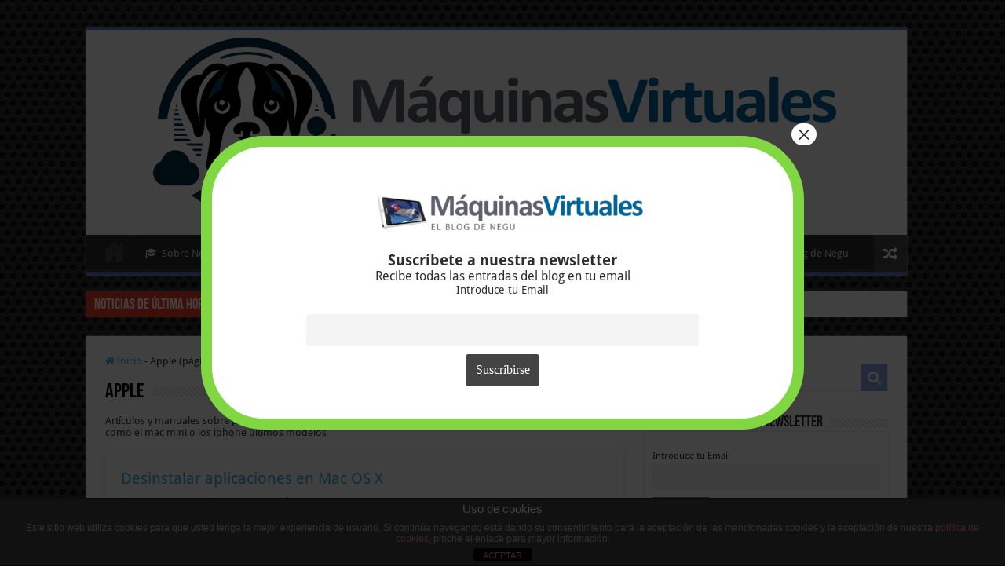

--- FILE ---
content_type: text/html; charset=UTF-8
request_url: https://www.maquinasvirtuales.eu/category/apple/page/14/
body_size: 43570
content:
<!DOCTYPE html>
<html lang="es" prefix="og: http://ogp.me/ns#">
<head>
<meta charset="UTF-8"/>










<script data-cfasync="false">if(navigator.userAgent.match(/MSIE|Internet Explorer/i)||navigator.userAgent.match(/Trident\/7\..*?rv:11/i)){var href=document.location.href;if(!href.match(/[?&]iebrowser/)){if(href.indexOf("?")==-1){if(href.indexOf("#")==-1){document.location.href=href+"?iebrowser=1"}else{document.location.href=href.replace("#","?iebrowser=1#")}}else{if(href.indexOf("#")==-1){document.location.href=href+"&iebrowser=1"}else{document.location.href=href.replace("#","&iebrowser=1#")}}}}</script>
<script data-cfasync="false">class FVMLoader{constructor(e){this.triggerEvents=e,this.eventOptions={passive:!0},this.userEventListener=this.triggerListener.bind(this),this.delayedScripts={normal:[],async:[],defer:[]},this.allJQueries=[]}_addUserInteractionListener(e){this.triggerEvents.forEach(t=>window.addEventListener(t,e.userEventListener,e.eventOptions))}_removeUserInteractionListener(e){this.triggerEvents.forEach(t=>window.removeEventListener(t,e.userEventListener,e.eventOptions))}triggerListener(){this._removeUserInteractionListener(this),"loading"===document.readyState?document.addEventListener("DOMContentLoaded",this._loadEverythingNow.bind(this)):this._loadEverythingNow()}async _loadEverythingNow(){this._runAllDelayedCSS(),this._delayEventListeners(),this._delayJQueryReady(this),this._handleDocumentWrite(),this._registerAllDelayedScripts(),await this._loadScriptsFromList(this.delayedScripts.normal),await this._loadScriptsFromList(this.delayedScripts.defer),await this._loadScriptsFromList(this.delayedScripts.async),await this._triggerDOMContentLoaded(),await this._triggerWindowLoad(),window.dispatchEvent(new Event("wpr-allScriptsLoaded"))}_registerAllDelayedScripts(){document.querySelectorAll("script[type=fvmdelay]").forEach(e=>{e.hasAttribute("src")?e.hasAttribute("async")&&!1!==e.async?this.delayedScripts.async.push(e):e.hasAttribute("defer")&&!1!==e.defer||"module"===e.getAttribute("data-type")?this.delayedScripts.defer.push(e):this.delayedScripts.normal.push(e):this.delayedScripts.normal.push(e)})}_runAllDelayedCSS(){document.querySelectorAll("link[rel=fvmdelay]").forEach(e=>{e.setAttribute("rel","stylesheet")})}async _transformScript(e){return await this._requestAnimFrame(),new Promise(t=>{const n=document.createElement("script");let r;[...e.attributes].forEach(e=>{let t=e.nodeName;"type"!==t&&("data-type"===t&&(t="type",r=e.nodeValue),n.setAttribute(t,e.nodeValue))}),e.hasAttribute("src")?(n.addEventListener("load",t),n.addEventListener("error",t)):(n.text=e.text,t()),e.parentNode.replaceChild(n,e)})}async _loadScriptsFromList(e){const t=e.shift();return t?(await this._transformScript(t),this._loadScriptsFromList(e)):Promise.resolve()}_delayEventListeners(){let e={};function t(t,n){!function(t){function n(n){return e[t].eventsToRewrite.indexOf(n)>=0?"wpr-"+n:n}e[t]||(e[t]={originalFunctions:{add:t.addEventListener,remove:t.removeEventListener},eventsToRewrite:[]},t.addEventListener=function(){arguments[0]=n(arguments[0]),e[t].originalFunctions.add.apply(t,arguments)},t.removeEventListener=function(){arguments[0]=n(arguments[0]),e[t].originalFunctions.remove.apply(t,arguments)})}(t),e[t].eventsToRewrite.push(n)}function n(e,t){let n=e[t];Object.defineProperty(e,t,{get:()=>n||function(){},set(r){e["wpr"+t]=n=r}})}t(document,"DOMContentLoaded"),t(window,"DOMContentLoaded"),t(window,"load"),t(window,"pageshow"),t(document,"readystatechange"),n(document,"onreadystatechange"),n(window,"onload"),n(window,"onpageshow")}_delayJQueryReady(e){let t=window.jQuery;Object.defineProperty(window,"jQuery",{get:()=>t,set(n){if(n&&n.fn&&!e.allJQueries.includes(n)){n.fn.ready=n.fn.init.prototype.ready=function(t){e.domReadyFired?t.bind(document)(n):document.addEventListener("DOMContentLoaded2",()=>t.bind(document)(n))};const t=n.fn.on;n.fn.on=n.fn.init.prototype.on=function(){if(this[0]===window){function e(e){return e.split(" ").map(e=>"load"===e||0===e.indexOf("load.")?"wpr-jquery-load":e).join(" ")}"string"==typeof arguments[0]||arguments[0]instanceof String?arguments[0]=e(arguments[0]):"object"==typeof arguments[0]&&Object.keys(arguments[0]).forEach(t=>{delete Object.assign(arguments[0],{[e(t)]:arguments[0][t]})[t]})}return t.apply(this,arguments),this},e.allJQueries.push(n)}t=n}})}async _triggerDOMContentLoaded(){this.domReadyFired=!0,await this._requestAnimFrame(),document.dispatchEvent(new Event("DOMContentLoaded2")),await this._requestAnimFrame(),window.dispatchEvent(new Event("DOMContentLoaded2")),await this._requestAnimFrame(),document.dispatchEvent(new Event("wpr-readystatechange")),await this._requestAnimFrame(),document.wpronreadystatechange&&document.wpronreadystatechange()}async _triggerWindowLoad(){await this._requestAnimFrame(),window.dispatchEvent(new Event("wpr-load")),await this._requestAnimFrame(),window.wpronload&&window.wpronload(),await this._requestAnimFrame(),this.allJQueries.forEach(e=>e(window).trigger("wpr-jquery-load")),window.dispatchEvent(new Event("wpr-pageshow")),await this._requestAnimFrame(),window.wpronpageshow&&window.wpronpageshow()}_handleDocumentWrite(){const e=new Map;document.write=document.writeln=function(t){const n=document.currentScript,r=document.createRange(),i=n.parentElement;let a=e.get(n);void 0===a&&(a=n.nextSibling,e.set(n,a));const s=document.createDocumentFragment();r.setStart(s,0),s.appendChild(r.createContextualFragment(t)),i.insertBefore(s,a)}}async _requestAnimFrame(){return new Promise(e=>requestAnimationFrame(e))}static run(){const e=new FVMLoader(["keydown","mousemove","touchmove","touchstart","touchend","wheel"]);e._addUserInteractionListener(e)}}FVMLoader.run();</script><meta name='robots' content='index, follow, max-image-preview:large, max-snippet:-1, max-video-preview:-1'/><title>apple</title><meta name="description" content="Artículos y manuales sobre productos Apple. Os enseñaremos a trabajar con IOS, Mac OSX y equipos apple como el mac mini o los iphone últimos modelos"/><link rel="canonical" href="https://www.maquinasvirtuales.eu/category/apple/page/14/"/><meta property="og:locale" content="es_ES"/><meta property="og:type" content="article"/><meta property="og:title" content="apple"/><meta property="og:description" content="Artículos y manuales sobre productos Apple. Os enseñaremos a trabajar con IOS, Mac OSX y equipos apple como el mac mini o los iphone últimos modelos"/><meta property="og:url" content="https://www.maquinasvirtuales.eu/category/apple/"/><meta property="og:site_name" content="Blog Virtualizacion"/><meta property="og:image" content="https://www.maquinasvirtuales.eu/ipsoapoo/2018/11/maquinas-virtuales-logo1.png"/><meta property="og:image:width" content="1045"/><meta property="og:image:height" content="196"/><meta property="og:image:type" content="image/png"/><meta name="twitter:card" content="summary_large_image"/><meta name="twitter:site" content="@elblogdenegu"/><script type="application/ld+json" class="yoast-schema-graph">{"@context":"https://schema.org","@graph":[{"@type":"CollectionPage","@id":"https://www.maquinasvirtuales.eu/category/apple/","url":"https://www.maquinasvirtuales.eu/category/apple/page/14/","name":"apple","isPartOf":{"@id":"https://www.maquinasvirtuales.eu/#website"},"description":"Artículos y manuales sobre productos Apple. Os enseñaremos a trabajar con IOS, Mac OSX y equipos apple como el mac mini o los iphone últimos modelos","breadcrumb":{"@id":"https://www.maquinasvirtuales.eu/category/apple/page/14/#breadcrumb"},"inLanguage":"es"},{"@type":"BreadcrumbList","@id":"https://www.maquinasvirtuales.eu/category/apple/page/14/#breadcrumb","itemListElement":[{"@type":"ListItem","position":1,"name":"Portada","item":"https://www.maquinasvirtuales.eu/"},{"@type":"ListItem","position":2,"name":"apple"}]},{"@type":"WebSite","@id":"https://www.maquinasvirtuales.eu/#website","url":"https://www.maquinasvirtuales.eu/","name":"Blog Virtualizacion","description":"Tu Blog de Virtualización en Español. Maquinas Virtuales (El Blog de Negu) en castellano. Blog informática vExpert Raul Unzue","publisher":{"@id":"https://www.maquinasvirtuales.eu/#/schema/person/69b9035c1a64b9beb49ebd05a58043a0"},"potentialAction":[{"@type":"SearchAction","target":{"@type":"EntryPoint","urlTemplate":"https://www.maquinasvirtuales.eu/?s={search_term_string}"},"query-input":{"@type":"PropertyValueSpecification","valueRequired":true,"valueName":"search_term_string"}}],"inLanguage":"es"},{"@type":["Person","Organization"],"@id":"https://www.maquinasvirtuales.eu/#/schema/person/69b9035c1a64b9beb49ebd05a58043a0","name":"Raul Unzue Pulido","image":{"@type":"ImageObject","inLanguage":"es","@id":"https://www.maquinasvirtuales.eu/#/schema/person/image/","url":"https://www.maquinasvirtuales.eu/ipsoapoo/2015/05/maquinas-virtuales-logo1.png","contentUrl":"https://www.maquinasvirtuales.eu/ipsoapoo/2015/05/maquinas-virtuales-logo1.png","width":1024,"height":192,"caption":"Raul Unzue Pulido"},"logo":{"@id":"https://www.maquinasvirtuales.eu/#/schema/person/image/"},"description":"Blogger en “Máquinas Virtuales - El Blog de Negu” | Senior Security Manager (PMP, ITIL) | ProjectManager, SysAdmin &amp; DevOps Enthusiast | Especialista en Virtualización y Sistemas Operativos | VMware vExpert ⭐️ x12","sameAs":["https://www.maquinasvirtuales.eu","https://www.facebook.com/elblogdenegu","http://instagram.com/raulunzue","https://es.linkedin.com/in/raúl-unzué-pulido-b11a4b48","https://x.com/@elblogdenegu","http://www.youtube.com/channel/UCSh7cXKuc4e32zCZSwQHO3A"]}]}</script><link rel="alternate" type="application/rss+xml" title="Blog Virtualizacion &raquo; Feed" href="https://www.maquinasvirtuales.eu/feed/"/><link rel="alternate" type="application/rss+xml" title="Blog Virtualizacion &raquo; Feed de los comentarios" href="https://www.maquinasvirtuales.eu/comments/feed/"/><link rel="alternate" type="application/rss+xml" title="Blog Virtualizacion &raquo; Categoría Apple del feed" href="https://www.maquinasvirtuales.eu/category/apple/feed/"/><meta http-equiv="X-UA-Compatible" content="IE=edge,chrome=1"/><meta name="viewport" content="width=device-width, initial-scale=1.0"/>
<link rel="profile" href="http://gmpg.org/xfn/11"/>
	
	
	
	
	<link rel="prev" href="https://www.maquinasvirtuales.eu/category/apple/page/13/"/>
	<link rel="next" href="https://www.maquinasvirtuales.eu/category/apple/page/15/"/>
	
	
	
	
	
	
	
	
	
	
	
	
	
	
<style id='wp-img-auto-sizes-contain-inline-css' type='text/css' media="all">img:is([sizes=auto i],[sizes^="auto," i]){contain-intrinsic-size:3000px 1500px}</style>
<link rel='stylesheet' id='urvanov_syntax_highlighter-css' href='https://www.maquinasvirtuales.eu/psifteev/cache/fvm/min/A.1769282626-css4b1e0245f644e4d441cb33d644fa3066cf85bcbc117b883f979d8de4dc440.css.pagespeed.cf.AfnckuaNY1.css' type='text/css' media='all'/>
<style id='wp-block-library-inline-css' type='text/css' media="all">:root{--wp-block-synced-color:#7a00df;--wp-block-synced-color--rgb:122,0,223;--wp-bound-block-color:var(--wp-block-synced-color);--wp-editor-canvas-background:#ddd;--wp-admin-theme-color:#007cba;--wp-admin-theme-color--rgb:0,124,186;--wp-admin-theme-color-darker-10:#006ba1;--wp-admin-theme-color-darker-10--rgb:0,107,160.5;--wp-admin-theme-color-darker-20:#005a87;--wp-admin-theme-color-darker-20--rgb:0,90,135;--wp-admin-border-width-focus:2px}@media (min-resolution:192dpi){:root{--wp-admin-border-width-focus:1.5px}}.wp-element-button{cursor:pointer}:root .has-very-light-gray-background-color{background-color:#eee}:root .has-very-dark-gray-background-color{background-color:#313131}:root .has-very-light-gray-color{color:#eee}:root .has-very-dark-gray-color{color:#313131}:root .has-vivid-green-cyan-to-vivid-cyan-blue-gradient-background{background:linear-gradient(135deg,#00d084,#0693e3)}:root .has-purple-crush-gradient-background{background:linear-gradient(135deg,#34e2e4,#4721fb 50%,#ab1dfe)}:root .has-hazy-dawn-gradient-background{background:linear-gradient(135deg,#faaca8,#dad0ec)}:root .has-subdued-olive-gradient-background{background:linear-gradient(135deg,#fafae1,#67a671)}:root .has-atomic-cream-gradient-background{background:linear-gradient(135deg,#fdd79a,#004a59)}:root .has-nightshade-gradient-background{background:linear-gradient(135deg,#330968,#31cdcf)}:root .has-midnight-gradient-background{background:linear-gradient(135deg,#020381,#2874fc)}:root{--wp--preset--font-size--normal:16px;--wp--preset--font-size--huge:42px}.has-regular-font-size{font-size:1em}.has-larger-font-size{font-size:2.625em}.has-normal-font-size{font-size:var(--wp--preset--font-size--normal)}.has-huge-font-size{font-size:var(--wp--preset--font-size--huge)}.has-text-align-center{text-align:center}.has-text-align-left{text-align:left}.has-text-align-right{text-align:right}.has-fit-text{white-space:nowrap!important}#end-resizable-editor-section{display:none}.aligncenter{clear:both}.items-justified-left{justify-content:flex-start}.items-justified-center{justify-content:center}.items-justified-right{justify-content:flex-end}.items-justified-space-between{justify-content:space-between}.screen-reader-text{border:0;clip-path:inset(50%);height:1px;margin:-1px;overflow:hidden;padding:0;position:absolute;width:1px;word-wrap:normal!important}.screen-reader-text:focus{background-color:#ddd;clip-path:none;color:#444;display:block;font-size:1em;height:auto;left:5px;line-height:normal;padding:15px 23px 14px;text-decoration:none;top:5px;width:auto;z-index:100000}html :where(.has-border-color){border-style:solid}html :where([style*=border-top-color]){border-top-style:solid}html :where([style*=border-right-color]){border-right-style:solid}html :where([style*=border-bottom-color]){border-bottom-style:solid}html :where([style*=border-left-color]){border-left-style:solid}html :where([style*=border-width]){border-style:solid}html :where([style*=border-top-width]){border-top-style:solid}html :where([style*=border-right-width]){border-right-style:solid}html :where([style*=border-bottom-width]){border-bottom-style:solid}html :where([style*=border-left-width]){border-left-style:solid}html :where(img[class*=wp-image-]){height:auto;max-width:100%}:where(figure){margin:0 0 1em}html :where(.is-position-sticky){--wp-admin--admin-bar--position-offset:var(--wp-admin--admin-bar--height,0px)}@media screen and (max-width:600px){html :where(.is-position-sticky){--wp-admin--admin-bar--position-offset:0px}}</style><style id='global-styles-inline-css' type='text/css' media="all">:root{--wp--preset--aspect-ratio--square:1;--wp--preset--aspect-ratio--4-3:4/3;--wp--preset--aspect-ratio--3-4:3/4;--wp--preset--aspect-ratio--3-2:3/2;--wp--preset--aspect-ratio--2-3:2/3;--wp--preset--aspect-ratio--16-9:16/9;--wp--preset--aspect-ratio--9-16:9/16;--wp--preset--color--black:#000;--wp--preset--color--cyan-bluish-gray:#abb8c3;--wp--preset--color--white:#fff;--wp--preset--color--pale-pink:#f78da7;--wp--preset--color--vivid-red:#cf2e2e;--wp--preset--color--luminous-vivid-orange:#ff6900;--wp--preset--color--luminous-vivid-amber:#fcb900;--wp--preset--color--light-green-cyan:#7bdcb5;--wp--preset--color--vivid-green-cyan:#00d084;--wp--preset--color--pale-cyan-blue:#8ed1fc;--wp--preset--color--vivid-cyan-blue:#0693e3;--wp--preset--color--vivid-purple:#9b51e0;--wp--preset--gradient--vivid-cyan-blue-to-vivid-purple:linear-gradient(135deg,#0693e3 0%,#9b51e0 100%);--wp--preset--gradient--light-green-cyan-to-vivid-green-cyan:linear-gradient(135deg,#7adcb4 0%,#00d082 100%);--wp--preset--gradient--luminous-vivid-amber-to-luminous-vivid-orange:linear-gradient(135deg,#fcb900 0%,#ff6900 100%);--wp--preset--gradient--luminous-vivid-orange-to-vivid-red:linear-gradient(135deg,#ff6900 0%,#cf2e2e 100%);--wp--preset--gradient--very-light-gray-to-cyan-bluish-gray:linear-gradient(135deg,#eee 0%,#a9b8c3 100%);--wp--preset--gradient--cool-to-warm-spectrum:linear-gradient(135deg,#4aeadc 0%,#9778d1 20%,#cf2aba 40%,#ee2c82 60%,#fb6962 80%,#fef84c 100%);--wp--preset--gradient--blush-light-purple:linear-gradient(135deg,#ffceec 0%,#9896f0 100%);--wp--preset--gradient--blush-bordeaux:linear-gradient(135deg,#fecda5 0%,#fe2d2d 50%,#6b003e 100%);--wp--preset--gradient--luminous-dusk:linear-gradient(135deg,#ffcb70 0%,#c751c0 50%,#4158d0 100%);--wp--preset--gradient--pale-ocean:linear-gradient(135deg,#fff5cb 0%,#b6e3d4 50%,#33a7b5 100%);--wp--preset--gradient--electric-grass:linear-gradient(135deg,#caf880 0%,#71ce7e 100%);--wp--preset--gradient--midnight:linear-gradient(135deg,#020381 0%,#2874fc 100%);--wp--preset--font-size--small:13px;--wp--preset--font-size--medium:20px;--wp--preset--font-size--large:36px;--wp--preset--font-size--x-large:42px;--wp--preset--spacing--20:.44rem;--wp--preset--spacing--30:.67rem;--wp--preset--spacing--40:1rem;--wp--preset--spacing--50:1.5rem;--wp--preset--spacing--60:2.25rem;--wp--preset--spacing--70:3.38rem;--wp--preset--spacing--80:5.06rem;--wp--preset--shadow--natural:6px 6px 9px rgba(0,0,0,.2);--wp--preset--shadow--deep:12px 12px 50px rgba(0,0,0,.4);--wp--preset--shadow--sharp:6px 6px 0 rgba(0,0,0,.2);--wp--preset--shadow--outlined:6px 6px 0 -3px #fff , 6px 6px #000;--wp--preset--shadow--crisp:6px 6px 0 #000}:where(.is-layout-flex){gap:.5em}:where(.is-layout-grid){gap:.5em}body .is-layout-flex{display:flex}.is-layout-flex{flex-wrap:wrap;align-items:center}.is-layout-flex>:is(*,div){margin:0}body .is-layout-grid{display:grid}.is-layout-grid>:is(*,div){margin:0}:where(.wp-block-columns.is-layout-flex){gap:2em}:where(.wp-block-columns.is-layout-grid){gap:2em}:where(.wp-block-post-template.is-layout-flex){gap:1.25em}:where(.wp-block-post-template.is-layout-grid){gap:1.25em}.has-black-color{color:var(--wp--preset--color--black)!important}.has-cyan-bluish-gray-color{color:var(--wp--preset--color--cyan-bluish-gray)!important}.has-white-color{color:var(--wp--preset--color--white)!important}.has-pale-pink-color{color:var(--wp--preset--color--pale-pink)!important}.has-vivid-red-color{color:var(--wp--preset--color--vivid-red)!important}.has-luminous-vivid-orange-color{color:var(--wp--preset--color--luminous-vivid-orange)!important}.has-luminous-vivid-amber-color{color:var(--wp--preset--color--luminous-vivid-amber)!important}.has-light-green-cyan-color{color:var(--wp--preset--color--light-green-cyan)!important}.has-vivid-green-cyan-color{color:var(--wp--preset--color--vivid-green-cyan)!important}.has-pale-cyan-blue-color{color:var(--wp--preset--color--pale-cyan-blue)!important}.has-vivid-cyan-blue-color{color:var(--wp--preset--color--vivid-cyan-blue)!important}.has-vivid-purple-color{color:var(--wp--preset--color--vivid-purple)!important}.has-black-background-color{background-color:var(--wp--preset--color--black)!important}.has-cyan-bluish-gray-background-color{background-color:var(--wp--preset--color--cyan-bluish-gray)!important}.has-white-background-color{background-color:var(--wp--preset--color--white)!important}.has-pale-pink-background-color{background-color:var(--wp--preset--color--pale-pink)!important}.has-vivid-red-background-color{background-color:var(--wp--preset--color--vivid-red)!important}.has-luminous-vivid-orange-background-color{background-color:var(--wp--preset--color--luminous-vivid-orange)!important}.has-luminous-vivid-amber-background-color{background-color:var(--wp--preset--color--luminous-vivid-amber)!important}.has-light-green-cyan-background-color{background-color:var(--wp--preset--color--light-green-cyan)!important}.has-vivid-green-cyan-background-color{background-color:var(--wp--preset--color--vivid-green-cyan)!important}.has-pale-cyan-blue-background-color{background-color:var(--wp--preset--color--pale-cyan-blue)!important}.has-vivid-cyan-blue-background-color{background-color:var(--wp--preset--color--vivid-cyan-blue)!important}.has-vivid-purple-background-color{background-color:var(--wp--preset--color--vivid-purple)!important}.has-black-border-color{border-color:var(--wp--preset--color--black)!important}.has-cyan-bluish-gray-border-color{border-color:var(--wp--preset--color--cyan-bluish-gray)!important}.has-white-border-color{border-color:var(--wp--preset--color--white)!important}.has-pale-pink-border-color{border-color:var(--wp--preset--color--pale-pink)!important}.has-vivid-red-border-color{border-color:var(--wp--preset--color--vivid-red)!important}.has-luminous-vivid-orange-border-color{border-color:var(--wp--preset--color--luminous-vivid-orange)!important}.has-luminous-vivid-amber-border-color{border-color:var(--wp--preset--color--luminous-vivid-amber)!important}.has-light-green-cyan-border-color{border-color:var(--wp--preset--color--light-green-cyan)!important}.has-vivid-green-cyan-border-color{border-color:var(--wp--preset--color--vivid-green-cyan)!important}.has-pale-cyan-blue-border-color{border-color:var(--wp--preset--color--pale-cyan-blue)!important}.has-vivid-cyan-blue-border-color{border-color:var(--wp--preset--color--vivid-cyan-blue)!important}.has-vivid-purple-border-color{border-color:var(--wp--preset--color--vivid-purple)!important}.has-vivid-cyan-blue-to-vivid-purple-gradient-background{background:var(--wp--preset--gradient--vivid-cyan-blue-to-vivid-purple)!important}.has-light-green-cyan-to-vivid-green-cyan-gradient-background{background:var(--wp--preset--gradient--light-green-cyan-to-vivid-green-cyan)!important}.has-luminous-vivid-amber-to-luminous-vivid-orange-gradient-background{background:var(--wp--preset--gradient--luminous-vivid-amber-to-luminous-vivid-orange)!important}.has-luminous-vivid-orange-to-vivid-red-gradient-background{background:var(--wp--preset--gradient--luminous-vivid-orange-to-vivid-red)!important}.has-very-light-gray-to-cyan-bluish-gray-gradient-background{background:var(--wp--preset--gradient--very-light-gray-to-cyan-bluish-gray)!important}.has-cool-to-warm-spectrum-gradient-background{background:var(--wp--preset--gradient--cool-to-warm-spectrum)!important}.has-blush-light-purple-gradient-background{background:var(--wp--preset--gradient--blush-light-purple)!important}.has-blush-bordeaux-gradient-background{background:var(--wp--preset--gradient--blush-bordeaux)!important}.has-luminous-dusk-gradient-background{background:var(--wp--preset--gradient--luminous-dusk)!important}.has-pale-ocean-gradient-background{background:var(--wp--preset--gradient--pale-ocean)!important}.has-electric-grass-gradient-background{background:var(--wp--preset--gradient--electric-grass)!important}.has-midnight-gradient-background{background:var(--wp--preset--gradient--midnight)!important}.has-small-font-size{font-size:var(--wp--preset--font-size--small)!important}.has-medium-font-size{font-size:var(--wp--preset--font-size--medium)!important}.has-large-font-size{font-size:var(--wp--preset--font-size--large)!important}.has-x-large-font-size{font-size:var(--wp--preset--font-size--x-large)!important}</style>
<style id='classic-theme-styles-inline-css' type='text/css' media="all">.wp-block-button__link{color:#fff;background-color:#32373c;border-radius:9999px;box-shadow:none;text-decoration:none;padding:calc(.667em + 2px) calc(1.333em + 2px);font-size:1.125em}.wp-block-file__button{background:#32373c;color:#fff;text-decoration:none}</style>
<link rel='stylesheet' id='wp-components-css' href='https://www.maquinasvirtuales.eu/psifteev/cache/fvm/min/1769282626-csse07e4d38815e8ee776b4519f5f725b9b6a6574cc8f8332d00fd28303bc4b0.css.pagespeed.ce.dPESq9t5PI.css' type='text/css' media='all'/>
<style id='wp-preferences-css' media='all'>.preference-base-option+.preference-base-option{margin-top:16px}@media (min-width:600px){.preferences-modal{height:calc(100% - 128px);width:calc(100% - 32px)}}@media (min-width:782px){.preferences-modal{width:750px}}@media (min-width:960px){.preferences-modal{height:70%}}@media (max-width:781px){.preferences-modal .components-modal__content{padding:0}}.preferences__tabs-tablist{left:16px;position:absolute!important;top:88px;width:160px}.preferences__tabs-tabpanel{margin-left:160px;padding-left:24px}@media (max-width:781px){.preferences__provider{height:100%}}.preferences-modal__section{border:0;margin:0 0 2.5rem;padding:0}.preferences-modal__section:last-child{margin:0}.preferences-modal__section-legend{margin-bottom:8px}.preferences-modal__section-title{font-size:.9rem;font-weight:600;margin-top:0}.preferences-modal__section-description{color:#757575;font-size:12px;font-style:normal;margin:-8px 0 8px}.preferences-modal__section:has(.preferences-modal__section-content:empty){display:none}</style>
<link rel='stylesheet' id='wp-block-editor-css' href='https://www.maquinasvirtuales.eu/psifteev/cache/fvm/min/1769282626-cssaf2172133d1286629f7f6e1cbf7732b08ecb60b710ad2511be5c40f0452b9.css.pagespeed.ce.6x44ESOztQ.css' type='text/css' media='all'/>
<link rel='stylesheet' id='popup-maker-block-library-style-css' href='https://www.maquinasvirtuales.eu/psifteev/cache/fvm/min/A.1769282626-css52e24857fa033ccd78ae1ac4fe9197936677c63d630050aa718810b465f6c.css.pagespeed.cf.hm8WhFydTa.css' type='text/css' media='all'/>
<link rel='stylesheet' id='front-estilos-css' href='https://www.maquinasvirtuales.eu/psifteev/cache/fvm/min/A.1769282626-css53b5d9ed1312cb09b9846c5563ae794ce942128df0e41be1e198dc3a7759f.css.pagespeed.cf.Ddzl3G6V0R.css' type='text/css' media='all'/>
<link rel='stylesheet' id='tie-style-css' href='https://www.maquinasvirtuales.eu/psifteev/cache/fvm/min/A.1769282626-cssba8135e1d3c7881e398f07be0ba491851ee0b9bcdf1e49e9ec43cd17a4600.css.pagespeed.cf.puMqa1xLJP.css' type='text/css' media='all'/>
<link rel='stylesheet' id='tie-ilightbox-skin-css' href='https://www.maquinasvirtuales.eu/psifteev/cache/fvm/min/A.1769282626-css68b0c7820c1e9d024e8e6f3472110386f6fa58ec2e032a641277beefc5032.css.pagespeed.cf.K0cTxHXEEg.css' type='text/css' media='all'/>
<style id='Droid+Sans-css' media='all'>@font-face{font-display:swap;font-family:'Droid Sans';font-style:normal;font-weight:400;src:url(https://fonts.gstatic.com/l/font?kit=SlGVmQWMvZQIdix7AFxXkHNSaw&skey=89a402e2c0235a02&v=v19) format('woff')}@font-face{font-display:swap;font-family:'Droid Sans';font-style:normal;font-weight:700;src:url(https://fonts.gstatic.com/l/font?kit=SlGWmQWMvZQIdix7AFxXmMh3eDs1YQ&skey=3a550330c169d58&v=v19) format('woff')}</style>
<link rel='stylesheet' id='newsletter-css' href='https://www.maquinasvirtuales.eu/psifteev/cache/fvm/min/A.1769282626-css4d3b3ce80dcf0f94e67840bd454ea2442a0fb62b10e3bf2ef3b8aa99aed3b.css.pagespeed.cf.7ErKGDzCXX.css' type='text/css' media='all'/>
<link rel='stylesheet' id='popup-maker-site-css' href='https://www.maquinasvirtuales.eu/psifteev/cache/fvm/min/A.1769282626-css7fc99656e5d8a137228a88eb90e1a035f917ad768150be2a20ea0a4f42e0f.css.pagespeed.cf.cW9Q-TckAI.css' type='text/css' media='all'/>
<link rel='stylesheet' id='enlighterjs-css' href='https://www.maquinasvirtuales.eu/psifteev/cache/fvm/min/A.1769282626-csse08fae9fbdcea7d398a187300817f17cb66258925f50f88c23abdab2f69d8.css.pagespeed.cf.ODhE9dVnmo.css' type='text/css' media='all'/>
<script type="text/javascript" src="https://www.maquinasvirtuales.eu/ochyhegr/js/jquery/jquery.min.js.pagespeed.jm.PoWN7KAtLT.js" id="jquery-core-js"></script>
<script type="text/javascript" src="https://www.maquinasvirtuales.eu/ochyhegr/js/jquery/jquery-migrate.min.js.pagespeed.jm.bhhu-RahTI.js" id="jquery-migrate-js"></script>
<script type="text/javascript" id="urvanov_syntax_highlighter_js-js-extra">//<![CDATA[
var UrvanovSyntaxHighlighterSyntaxSettings={"version":"2.9.0","is_admin":"0","ajaxurl":"https://www.maquinasvirtuales.eu/wp-admin/admin-ajax.php","prefix":"urvanov-syntax-highlighter-","setting":"urvanov-syntax-highlighter-setting","selected":"urvanov-syntax-highlighter-setting-selected","changed":"urvanov-syntax-highlighter-setting-changed","special":"urvanov-syntax-highlighter-setting-special","orig_value":"data-orig-value","debug":""};var UrvanovSyntaxHighlighterSyntaxStrings={"copy":"Copied to the clipboard","minimize":"Click To Expand Code"};
//]]></script>
<script type="text/javascript" src="https://www.maquinasvirtuales.eu/oassursa/urvanov-syntax-highlighter/js/min/urvanov_syntax_highlighter.min.js.pagespeed.ce.Xm9PQ8onD6.js" id="urvanov_syntax_highlighter_js-js"></script>
<script type="text/javascript" id="front-principal-js-extra">//<![CDATA[
var cdp_cookies_info={"url_plugin":"https://www.maquinasvirtuales.eu/oassursa/asesor-cookies-para-la-ley-en-espana/plugin.php","url_admin_ajax":"https://www.maquinasvirtuales.eu/wp-admin/admin-ajax.php"};
//]]></script>
<script type="text/javascript" src="https://www.maquinasvirtuales.eu/oassursa/asesor-cookies-para-la-ley-en-espana/html/front/principal.js.pagespeed.jm.BpKiLH-zdA.js" id="front-principal-js"></script>
<link rel="shortcut icon" href="https://www.maquinasvirtuales.eu/ipsoapoo/2024/04/xmaquinas-virtuales-fv-elblogdenegu.png.pagespeed.ic.8ie8HRQjUu.webp" title="Favicon"/>
@media screen and (min-width: 580px) {
.flotantewhatsapp{
display:none;
}
}
<style type="text/css" media="all">body{font-family:'Droid Sans'}#main-nav,.cat-box-content,#sidebar .widget-container,.post-listing,#commentform{border-bottom-color:#577cd9}.search-block .search-button,#topcontrol,#main-nav ul li.current-menu-item a,#main-nav ul li.current-menu-item a:hover,#main-nav ul li.current_page_parent a,#main-nav ul li.current_page_parent a:hover,#main-nav ul li.current-menu-parent a,#main-nav ul li.current-menu-parent a:hover,#main-nav ul li.current-page-ancestor a,#main-nav ul li.current-page-ancestor a:hover,.pagination span.current,.share-post span.share-text,.flex-control-paging li a.flex-active,.ei-slider-thumbs li.ei-slider-element,.review-percentage .review-item span span,.review-final-score,.button,a.button,a.more-link,#main-content input[type="submit"],.form-submit #submit,#login-form .login-button,.widget-feedburner .feedburner-subscribe,input[type="submit"],#buddypress button,#buddypress a.button,#buddypress input[type="submit"],#buddypress input[type="reset"],#buddypress ul.button-nav li a,#buddypress div.generic-button a,#buddypress .comment-reply-link,#buddypress div.item-list-tabs ul li a span,#buddypress div.item-list-tabs ul li.selected a,#buddypress div.item-list-tabs ul li.current a,#buddypress #members-directory-form div.item-list-tabs ul li.selected span,#members-list-options a.selected,#groups-list-options a.selected,body.dark-skin #buddypress div.item-list-tabs ul li a span,body.dark-skin #buddypress div.item-list-tabs ul li.selected a,body.dark-skin #buddypress div.item-list-tabs ul li.current a,body.dark-skin #members-list-options a.selected,body.dark-skin #groups-list-options a.selected,.search-block-large .search-button,#featured-posts .flex-next:hover,#featured-posts .flex-prev:hover,a.tie-cart span.shooping-count,.woocommerce span.onsale,.woocommerce-page span.onsale,.woocommerce .widget_price_filter .ui-slider .ui-slider-handle,.woocommerce-page .widget_price_filter .ui-slider .ui-slider-handle,#check-also-close,a.post-slideshow-next,a.post-slideshow-prev,.widget_price_filter .ui-slider .ui-slider-handle,.quantity .minus:hover,.quantity .plus:hover,.mejs-container .mejs-controls .mejs-time-rail .mejs-time-current,#reading-position-indicator{background-color:#577cd9}::-webkit-scrollbar-thumb{background-color:#577cd9!important}#theme-footer,#theme-header,.top-nav ul li.current-menu-item:before,#main-nav .menu-sub-content,#main-nav ul ul,#check-also-box{border-top-color:#577cd9}.search-block:after{border-right-color:#577cd9}body.rtl .search-block:after{border-left-color:#577cd9}#main-nav ul>li.menu-item-has-children:hover>a:after,#main-nav ul>li.mega-menu:hover>a:after{border-color:transparent transparent #577cd9}.widget.timeline-posts li a:hover,.widget.timeline-posts li a:hover span.tie-date{color:#577cd9}.widget.timeline-posts li a:hover span.tie-date:before{background:#577cd9;border-color:#577cd9}#order_review,#order_review_heading{border-color:#577cd9}body{background-image:url(https://www.maquinasvirtuales.eu/certomta/images/patterns/xbody-bg15.png.pagespeed.ic.PIek53KeAO.webp);background-position:top center}a{color:#34b2e0}a:hover{color:#577cd9}#theme-footer{background-color:#000!important}@media screen and (min-width:580px){.flotantewhatsapp{display:none}}@media only screen and (max-width:985px) and (min-width:768px){@media screen and (min-width:580px){.flotantewhatsapp{display:none}}}@media only screen and (max-width:767px) and (min-width:480px){@media screen and (min-width:580px){.flotantewhatsapp{display:none}}}@media only screen and (max-width:479px) and (min-width:320px){@media screen and (min-width:580px){.flotantewhatsapp{display:none}}}</style>
		<script type="text/javascript">//<![CDATA[
var sf_position='0';var sf_templates="<a href=\"{search_url_escaped}\">Ver todos los resultados<\/a>";var sf_input='.search-live';jQuery(document).ready(function(){jQuery(sf_input).ajaxyLiveSearch({"expand":false,"searchUrl":"https:\/\/www.maquinasvirtuales.eu\/?s=%s","text":"Search","delay":500,"iwidth":180,"width":315,"ajaxUrl":"https:\/\/www.maquinasvirtuales.eu\/wp-admin\/admin-ajax.php","rtl":0});jQuery(".live-search_ajaxy-selective-input").keyup(function(){var width=jQuery(this).val().length*8;if(width<50){width=50;}jQuery(this).width(width);});jQuery(".live-search_ajaxy-selective-search").click(function(){jQuery(this).find(".live-search_ajaxy-selective-input").focus();});jQuery(".live-search_ajaxy-selective-close").click(function(){jQuery(this).parent().remove();});});
//]]></script>
		
<script async src="https://www.googletagmanager.com/gtag/js?id=G-Q2V8TRZE4X"></script>
<script>window.dataLayer=window.dataLayer||[];function gtag(){dataLayer.push(arguments);}gtag('js',new Date());gtag('config','G-Q2V8TRZE4X');</script>
</head>
<body id="top" class="archive paged category category-apple category-6 paged-14 category-paged-14 wp-theme-sahifa lazy-enabled">
<div class="wrapper-outer">
	<div class="background-cover"></div>
	<aside id="slide-out">
			<div class="search-mobile">
			<form method="get" id="searchform-mobile" action="https://www.maquinasvirtuales.eu/">
				<button class="search-button" type="submit" value="Buscar"><i class="fa fa-search"></i></button>
				<input type="text" id="s-mobile" name="s" title="Buscar" value="Buscar" onfocus="if (this.value == 'Buscar') {this.value = '';}" onblur="if (this.value == '') {this.value = 'Buscar';}"/>
			</form>
		</div>
	
			<div class="social-icons">
		<a class="ttip-none" title="Rss" href="https://www.maquinasvirtuales.eu/feed" target="_blank"><i class="fa fa-rss"></i></a><a class="ttip-none" title="Facebook" href="https://www.facebook.com/elblogdenegu" target="_blank"><i class="fa fa-facebook"></i></a><a class="ttip-none" title="Twitter" href="https://twitter.com/elblogdenegu" target="_blank"><i class="fa fa-twitter"></i></a><a class="ttip-none" title="LinkedIn" href="http://www.linkedin.com/in/raul-unzue-pulido" target="_blank"><i class="fa fa-linkedin"></i></a><a class="ttip-none" title="Youtube" href="https://www.youtube.com/channel/UCSh7cXKuc4e32zCZSwQHO3A" target="_blank"><i class="fa fa-youtube"></i></a><a class="ttip-none" title="Github" href="https://gist.github.com/raulunzue" target="_blank"><i class="fa fa-github"></i></a><a class="ttip-none" title="instagram" href="https://www.instagram.com/raulunzue?igshid=MmVlMjlkMTBhMg%3D%3D&#038;utm_source=qr" target="_blank"><i class="fa fa-instagram"></i></a><a class="ttip-none" title="paypal" href="http://paypal.me/salatxokoberri" target="_blank"><i class="fa fa-paypal"></i></a>
			</div>
	
		<div id="mobile-menu"></div>
	</aside>
		<div id="wrapper" class="boxed">
		<div class="inner-wrapper">
		<header id="theme-header" class="theme-header full-logo center-logo">
			
		<div class="header-content">
					<a id="slide-out-open" class="slide-out-open" href="#"><span></span></a>
		
			<div class="logo">
			<h2>								<a title="Blog Virtualizacion" href="https://www.maquinasvirtuales.eu/">
					<img src="https://www.maquinasvirtuales.eu/ipsoapoo/2024/04/xlogo-blog-elblogdenegu-maquinas-virtuales1.png.pagespeed.ic.FALR66AE6R.webp" alt="Blog Virtualizacion"/><strong>Blog Virtualizacion Tu Blog de Virtualización en Español. Maquinas Virtuales (El Blog de Negu) en castellano. Blog informática vExpert Raul Unzue</strong>
				</a>
			</h2>			</div>
						<div class="clear"></div>
		</div>
													<nav id="main-nav" class="fixed-enabled">
				<div class="container">
				
					<div class="main-menu"><ul id="menu-menu1" class="menu"><li id="menu-item-11736" class="menu-item menu-item-type-custom menu-item-object-custom menu-item-home menu-item-11736"><a href="https://www.maquinasvirtuales.eu">Inicio</a></li>
<li id="menu-item-11734" class="menu-item menu-item-type-post_type menu-item-object-page menu-item-11734"><a href="https://www.maquinasvirtuales.eu/virtualizacion-en-castellano/"><i class="fa fa-graduation-cap"></i>Sobre Negu</a></li>
<li id="menu-item-11735" class="menu-item menu-item-type-post_type menu-item-object-page menu-item-11735"><a title="VMware en Espanol" href="https://www.maquinasvirtuales.eu/vmware-en-espanol/"><i class="fa fa-cogs"></i>¿Quiénes somos?</a></li>
<li id="menu-item-11747" class="menu-item menu-item-type-custom menu-item-object-custom current-menu-ancestor menu-item-has-children menu-item-11747 mega-menu mega-links mega-links-5col"><a title="Categorías en Máquinas Virtuales "><i class="fa fa-archive"></i>Categorías en Máquinas Virtuales</a>
<div class="mega-menu-block menu-sub-content" style="background-image:url(https://www.maquinasvirtuales.eu/ipsoapoo/2015/05/xmaquinas-virtuales-layouts.png.pagespeed.ic.4LfqCZvRQv.webp);background-position:bottom right;background-repeat:no-repeat;padding-right:330px;min-height:330px">
<ul class="sub-menu-columns">
	<li id="menu-item-11750" class="menu-item menu-item-type-taxonomy menu-item-object-category menu-item-has-children menu-item-11750 mega-link-column"><a class="mega-links-head" href="https://www.maquinasvirtuales.eu/category/articulos/"><i class="fa fa-pencil"></i>Artículos generales</a>
	<ul class="sub-menu-columns-item">
		<li id="menu-item-28257" class="menu-item menu-item-type-taxonomy menu-item-object-category menu-item-28257"><a href="https://www.maquinasvirtuales.eu/category/ciberseguridad/"><i class="fa fa-balance-scale"></i>Ciberseguridad</a></li>
		<li id="menu-item-11757" class="menu-item menu-item-type-taxonomy menu-item-object-category menu-item-11757"><a href="https://www.maquinasvirtuales.eu/category/nas/"><i class="fa fa-database"></i>Nas</a></li>
	</ul>
</li>
	<li id="menu-item-13935" class="menu-item menu-item-type-custom menu-item-object-custom menu-item-has-children menu-item-13935 mega-link-column"><a class="mega-links-head" href="#"><i class="fa fa-mobile"></i>Móviles</a>
	<ul class="sub-menu-columns-item">
		<li id="menu-item-11752" class="menu-item menu-item-type-taxonomy menu-item-object-category menu-item-11752"><a href="https://www.maquinasvirtuales.eu/category/blackberryz10/"><i class="fa fa-folder-open-o"></i>BlackBerryZ10</a></li>
		<li id="menu-item-11751" class="menu-item menu-item-type-taxonomy menu-item-object-category menu-item-11751"><a href="https://www.maquinasvirtuales.eu/category/blackberry-z30/"><i class="fa fa-folder-open-o"></i>BlackBerry Z30</a></li>
		<li id="menu-item-11754" class="menu-item menu-item-type-taxonomy menu-item-object-category menu-item-11754"><a href="https://www.maquinasvirtuales.eu/category/iphone5/"><i class="fa fa-folder-open-o"></i>Iphone5</a></li>
		<li id="menu-item-11755" class="menu-item menu-item-type-taxonomy menu-item-object-category menu-item-11755"><a href="https://www.maquinasvirtuales.eu/category/jolla/"><i class="fa fa-folder-open-o"></i>Jolla</a></li>
		<li id="menu-item-11758" class="menu-item menu-item-type-taxonomy menu-item-object-category menu-item-11758"><a href="https://www.maquinasvirtuales.eu/category/nexus5/"><i class="fa fa-folder-open-o"></i>Nexus5</a></li>
		<li id="menu-item-11759" class="menu-item menu-item-type-taxonomy menu-item-object-category menu-item-11759"><a href="https://www.maquinasvirtuales.eu/category/nokia-n9/"><i class="fa fa-folder-open-o"></i>Nokia N9</a></li>
		<li id="menu-item-11760" class="menu-item menu-item-type-taxonomy menu-item-object-category menu-item-11760"><a href="https://www.maquinasvirtuales.eu/category/note2/"><i class="fa fa-folder-open-o"></i>Note2</a></li>
		<li id="menu-item-11761" class="menu-item menu-item-type-taxonomy menu-item-object-category menu-item-11761"><a href="https://www.maquinasvirtuales.eu/category/note3/"><i class="fa fa-folder-open-o"></i>Note3</a></li>
	</ul>
</li>
	<li id="menu-item-13936" class="menu-item menu-item-type-custom menu-item-object-custom current-menu-ancestor current-menu-parent menu-item-has-children menu-item-13936 mega-link-column"><a class="mega-links-head"><i class="fa fa-android"></i>Plataformas y Sistemas Operativos</a>
	<ul class="sub-menu-columns-item">
		<li id="menu-item-11748" class="menu-item menu-item-type-taxonomy menu-item-object-category menu-item-11748"><a href="https://www.maquinasvirtuales.eu/category/android/"><i class="fa fa-folder-open-o"></i>Android</a></li>
		<li id="menu-item-11749" class="menu-item menu-item-type-taxonomy menu-item-object-category current-menu-item menu-item-11749"><a href="https://www.maquinasvirtuales.eu/category/apple/"><i class="fa fa-folder-open-o"></i>Apple</a></li>
		<li id="menu-item-27331" class="menu-item menu-item-type-taxonomy menu-item-object-category menu-item-27331"><a href="https://www.maquinasvirtuales.eu/category/pfsense/"><i class="fa fa-folder-open-o"></i>Pfsense</a></li>
		<li id="menu-item-11770" class="menu-item menu-item-type-taxonomy menu-item-object-category menu-item-11770"><a href="https://www.maquinasvirtuales.eu/category/windows/powershell/"><i class="fa fa-folder-open-o"></i>PowerShell</a></li>
		<li id="menu-item-27873" class="menu-item menu-item-type-taxonomy menu-item-object-category menu-item-27873"><a href="https://www.maquinasvirtuales.eu/category/python/"><i class="fa fa-folder-open-o"></i>Python</a></li>
		<li id="menu-item-11756" class="menu-item menu-item-type-taxonomy menu-item-object-category menu-item-11756"><a href="https://www.maquinasvirtuales.eu/category/linux/"><i class="fa fa-folder-open-o"></i>Linux</a></li>
		<li id="menu-item-11763" class="menu-item menu-item-type-taxonomy menu-item-object-category menu-item-11763"><a href="https://www.maquinasvirtuales.eu/category/raspberry/"><i class="fa fa-folder-open-o"></i>RaspBerry</a></li>
		<li id="menu-item-11764" class="menu-item menu-item-type-taxonomy menu-item-object-category menu-item-11764"><a href="https://www.maquinasvirtuales.eu/category/redhat/"><i class="fa fa-folder-open-o"></i>RedHat</a></li>
		<li id="menu-item-11769" class="menu-item menu-item-type-taxonomy menu-item-object-category menu-item-11769"><a href="https://www.maquinasvirtuales.eu/category/windows/"><i class="fa fa-folder-open-o"></i>Windows</a></li>
		<li id="menu-item-11766" class="menu-item menu-item-type-taxonomy menu-item-object-category menu-item-11766"><a href="https://www.maquinasvirtuales.eu/category/videos/"><i class="fa fa-folder-open-o"></i>Videos</a></li>
		<li id="menu-item-15337" class="menu-item menu-item-type-taxonomy menu-item-object-category menu-item-15337"><a href="https://www.maquinasvirtuales.eu/category/wordpress/"><i class="fa fa-folder-open-o"></i>WordPress</a></li>
		<li id="menu-item-27875" class="menu-item menu-item-type-taxonomy menu-item-object-category menu-item-27875"><a href="https://www.maquinasvirtuales.eu/category/zabbix/"><i class="fa fa-folder-open-o"></i>Zabbix</a></li>
	</ul>
</li>
	<li id="menu-item-13937" class="menu-item menu-item-type-custom menu-item-object-custom menu-item-has-children menu-item-13937 mega-link-column"><a class="mega-links-head"><i class="fa fa-server"></i>Virtualizacion</a>
	<ul class="sub-menu-columns-item">
		<li id="menu-item-11767" class="menu-item menu-item-type-taxonomy menu-item-object-category menu-item-11767"><a href="https://www.maquinasvirtuales.eu/category/virtualizacion/"><i class="fa fa-folder-open-o"></i>Artículos Virtualizacion</a></li>
		<li id="menu-item-11753" class="menu-item menu-item-type-taxonomy menu-item-object-category menu-item-11753"><a href="https://www.maquinasvirtuales.eu/category/citrix/"><i class="fa fa-folder-open-o"></i>Citrix</a></li>
		<li id="menu-item-11762" class="menu-item menu-item-type-taxonomy menu-item-object-category menu-item-11762"><a href="https://www.maquinasvirtuales.eu/category/openstack/"><i class="fa fa-folder-open-o"></i>OpenStack</a></li>
		<li id="menu-item-11768" class="menu-item menu-item-type-taxonomy menu-item-object-category menu-item-11768"><a href="https://www.maquinasvirtuales.eu/category/vmware/"><i class="fa fa-folder-open-o"></i>VMware</a></li>
		<li id="menu-item-27872" class="menu-item menu-item-type-taxonomy menu-item-object-category menu-item-27872"><a href="https://www.maquinasvirtuales.eu/category/proxmox/"><i class="fa fa-folder-open-o"></i>Proxmox</a></li>
		<li id="menu-item-23425" class="menu-item menu-item-type-taxonomy menu-item-object-category menu-item-23425"><a href="https://www.maquinasvirtuales.eu/category/kubernetes/"><i class="fa fa-folder-open-o"></i>Kubernetes</a></li>
	</ul>
</li>
</ul>
<div class="mega-menu-content">
</div> 
</div> 
</li>
<li id="menu-item-19272" class="menu-item menu-item-type-post_type menu-item-object-page menu-item-19272"><a href="https://www.maquinasvirtuales.eu/blog-vmware/"><i class="fa fa-cubes"></i>Blog VMware</a></li>
<li id="menu-item-20715" class="menu-item menu-item-type-post_type menu-item-object-page menu-item-20715"><a href="https://www.maquinasvirtuales.eu/blog-citrix-espanol/"><i class="fa fa-bullseye"></i>Blog Citrix</a></li>
<li id="menu-item-23098" class="menu-item menu-item-type-post_type menu-item-object-page menu-item-23098"><a href="https://www.maquinasvirtuales.eu/laboratorio-el-blog-de-negu/"><i class="fa fa-apple"></i>Laboratorio El Blog de Negu</a></li>
</ul></div>										<a href="https://www.maquinasvirtuales.eu/?tierand=1" class="random-article ttip" title="Artículo aleatorio"><i class="fa fa-random"></i></a>
					
					
				</div>
			</nav>
					</header>
		
	<div class="clear"></div>
	<div id="breaking-news" class="breaking-news">
		<span class="breaking-news-title"><i class="fa fa-bolt"></i> <span>Noticias de última hora</span></span>
		
					<ul>
					<li><a href="https://www.maquinasvirtuales.eu/laboratorio-de-pentesting-comprometiendo-la-infraestructura-proxmox-desde-un-contenedor-docker/" title="Laboratorio de Pentesting: Comprometiendo la infraestructura Proxmox desde un Contenedor Docker">Laboratorio de Pentesting: Comprometiendo la infraestructura Proxmox desde un Contenedor Docker</a></li>
					<li><a href="https://www.maquinasvirtuales.eu/windows-en-docker-y-proxmox-mi-laboratorio-inception-para-ciberseguridad/" title="Windows en Docker y Proxmox: Mi laboratorio &#8216;Inception&#8217; para Ciberseguridad">Windows en Docker y Proxmox: Mi laboratorio &#8216;Inception&#8217; para Ciberseguridad</a></li>
					<li><a href="https://www.maquinasvirtuales.eu/curso-elk-consultas-kibana-kql-para-ciberseguridad/" title="Curso ELK: Consultas Kibana (KQL) para Ciberseguridad">Curso ELK: Consultas Kibana (KQL) para Ciberseguridad</a></li>
					<li><a href="https://www.maquinasvirtuales.eu/flipper-zero-actualizar-firmware-aio-board-v1-4-wifi-marauder/" title="Flipper Zero: Actualizar firmware AIO Board v1.4 + Wifi Marauder">Flipper Zero: Actualizar firmware AIO Board v1.4 + Wifi Marauder</a></li>
					<li><a href="https://www.maquinasvirtuales.eu/como-configurar-un-adaptador-wifi-en-kali-linux-usando-vmware-workstation/" title="Cómo configurar un adaptador WiFi en Kali Linux usando VMware Workstation">Cómo configurar un adaptador WiFi en Kali Linux usando VMware Workstation</a></li>
					<li><a href="https://www.maquinasvirtuales.eu/curso-elk-como-enviar-logs-de-nginx-desde-un-contenedor-lxc-a-elk/" title="Curso ELK: Cómo Enviar Logs de NGINX desde un contenedor LXC a ELK">Curso ELK: Cómo Enviar Logs de NGINX desde un contenedor LXC a ELK</a></li>
					<li><a href="https://www.maquinasvirtuales.eu/curso-elk-como-en-enviar-logs-de-windows-11/" title="Curso ELK: Cómo en Enviar Logs de Windows 11">Curso ELK: Cómo en Enviar Logs de Windows 11</a></li>
					<li><a href="https://www.maquinasvirtuales.eu/curso-elk-montar-elk-stack-en-portainer-y-docker-compose/" title="Curso ELK: Montar ELK Stack en Portainer y Docker Compose">Curso ELK: Montar ELK Stack en Portainer y Docker Compose</a></li>
					<li><a href="https://www.maquinasvirtuales.eu/curso-elk-fundamentos-del-stack-elk/" title="Curso ELK: Fundamentos del Stack ELK">Curso ELK: Fundamentos del Stack ELK</a></li>
					<li><a href="https://www.maquinasvirtuales.eu/upgrade-synology-router-rt2600ac-y-mr2200ac-de-1-2-5-8227-update-11-a-1-3-1-9346-update-13/" title="Upgrade Synology Router RT2600AC y MR2200AC de 1.2.5-8227 Update 11 a 1.3.1-9346 Update 13">Upgrade Synology Router RT2600AC y MR2200AC de 1.2.5-8227 Update 11 a 1.3.1-9346 Update 13</a></li>
					</ul>
					
		
		<script type="text/javascript">jQuery(document).ready(function(){jQuery('#breaking-news ul').innerFade({animationType:'fade',speed:750,timeout:3500});});</script>
	</div> 
	
	<div id="main-content" class="container">
	<div class="content">
	
	<nav id="crumbs"><a href="https://www.maquinasvirtuales.eu/"><span class="fa fa-home" aria-hidden="true"></span> Inicio</a><span class="delimiter">-</span><span class="current">Apple (página 14)</span></nav><script type="application/ld+json">{"@context":"http:\/\/schema.org","@type":"BreadcrumbList","@id":"#Breadcrumb","itemListElement":[{"@type":"ListItem","position":1,"item":{"name":"Inicio","@id":"https:\/\/www.maquinasvirtuales.eu\/"}}]}</script>	
			
		<div class="page-head">
		
			<h1 class="page-title">
				Apple			</h1>
			
						<a class="rss-cat-icon ttip" title="Suscripción RSS" href="https://www.maquinasvirtuales.eu/category/apple/feed/"><i class="fa fa-rss"></i></a>
						
			<div class="stripe-line"></div>
			<div class="clear"></div><div class="archive-meta"><p>Artículos y manuales sobre productos Apple. Os enseñaremos a trabajar con IOS, Mac OSX y equipos apple como el mac mini o los iphone últimos modelos</p>
</div>		</div>
		
				
				
		<div class="post-listing archive-box">
	<article class="item-list">
	
		<h2 class="post-box-title">
			<a href="https://www.maquinasvirtuales.eu/desinstalar-aplicaciones-en-mac-os-x/">Desinstalar aplicaciones en Mac OS X</a>
		</h2>
		
		<p class="post-meta">
		
	<span class="post-meta-author"><i class="fa fa-user"></i><a href="https://www.maquinasvirtuales.eu/author/raul-unzue-pulido/" title="">Raul Unzue Pulido </a></span>
	
		
	<span class="tie-date"><i class="fa fa-clock-o"></i>14 mayo, 2013</span>	
	<span class="post-cats"><i class="fa fa-folder"></i><a href="https://www.maquinasvirtuales.eu/category/apple/" rel="category tag">Apple</a></span>
	
	<span class="post-comments"><i class="fa fa-comments"></i><a href="https://www.maquinasvirtuales.eu/desinstalar-aplicaciones-en-mac-os-x/#respond">0</a></span>
</p>
					
		
					
		<div class="entry">
			<p>La verdad que cuando vienes de Windows o Linux, tiene la sensación que las aplicaciones siempre dejan mucha &#8220;basura&#8221; en su instalación, cosa que es bastante cierta, en el registro siempre hay algún rastro. En Mac OS X el proceso de desinstalación de un programa, en principio, si no hay un desinstalador, es tan simple como arrastrar el icono de &hellip;</p>
			<a class="more-link" href="https://www.maquinasvirtuales.eu/desinstalar-aplicaciones-en-mac-os-x/">Leer más &raquo;</a>
		</div>
		<div class="mini-share-post">
	<span class="share-text">Compartir</span>
		<script>window.___gcfg={lang:'en-US'};(function(w,d,s){function go(){var js,fjs=d.getElementsByTagName(s)[0],load=function(url,id){if(d.getElementById(id)){return;}js=d.createElement(s);js.src=url;js.id=id;fjs.parentNode.insertBefore(js,fjs);};load('//connect.facebook.net/en/all.js#xfbml=1','fbjssdk');load('//platform.twitter.com/widgets.js','tweetjs');}if(w.addEventListener){w.addEventListener("load",go,false);}else if(w.attachEvent){w.attachEvent("onload",go);}}(window,document,'script'));</script>
	<ul class="normal-social">
			<li>
			<div class="fb-like" data-href="https://www.maquinasvirtuales.eu/desinstalar-aplicaciones-en-mac-os-x/" data-send="false" data-layout="button_count" data-width="90" data-show-faces="false"></div>
		</li>
				<li><a href="https://twitter.com/share" class="twitter-share-button" data-url="https://www.maquinasvirtuales.eu/desinstalar-aplicaciones-en-mac-os-x/" data-text="Desinstalar aplicaciones en Mac OS X" data-via="elblogdenegu" data-lang="en">tweet</a></li>
					<li><script src="https://platform.linkedin.com/in.js" type="text/javascript"></script><script type="IN/Share" data-url="https://www.maquinasvirtuales.eu/desinstalar-aplicaciones-en-mac-os-x/" data-counter="right"></script></li>
			</ul>
		<div class="clear"></div>
</div> 
		
		<div class="clear"></div>
	</article>
	
	<article class="item-list">
	
		<h2 class="post-box-title">
			<a href="https://www.maquinasvirtuales.eu/ejecutar-aplicaciones-windows-en-mac-mini/">Ejecutar aplicaciones Windows en Mac Mini</a>
		</h2>
		
		<p class="post-meta">
		
	<span class="post-meta-author"><i class="fa fa-user"></i><a href="https://www.maquinasvirtuales.eu/author/raul-unzue-pulido/" title="">Raul Unzue Pulido </a></span>
	
		
	<span class="tie-date"><i class="fa fa-clock-o"></i>13 mayo, 2013</span>	
	<span class="post-cats"><i class="fa fa-folder"></i><a href="https://www.maquinasvirtuales.eu/category/apple/" rel="category tag">Apple</a></span>
	
	<span class="post-comments"><i class="fa fa-comments"></i><a href="https://www.maquinasvirtuales.eu/ejecutar-aplicaciones-windows-en-mac-mini/#respond">0</a></span>
</p>
					
		
					
		<div class="entry">
			<p>Cuando trabajas con Mac y vienes recientemente de Windows las aplicaciones se te hacen un poco extrañas. Es verdad, que con el avance de los tiempos, y gracias a la influencia de la manzana mordida en el mercado, los fabricantes se preocupan bastante de tener la versión para Apple bien optimizada. Si aún así os gustaría trabajar con vuestra versión &hellip;</p>
			<a class="more-link" href="https://www.maquinasvirtuales.eu/ejecutar-aplicaciones-windows-en-mac-mini/">Leer más &raquo;</a>
		</div>
		<div class="mini-share-post">
	<span class="share-text">Compartir</span>
		<script>window.___gcfg={lang:'en-US'};(function(w,d,s){function go(){var js,fjs=d.getElementsByTagName(s)[0],load=function(url,id){if(d.getElementById(id)){return;}js=d.createElement(s);js.src=url;js.id=id;fjs.parentNode.insertBefore(js,fjs);};load('//connect.facebook.net/en/all.js#xfbml=1','fbjssdk');load('//platform.twitter.com/widgets.js','tweetjs');}if(w.addEventListener){w.addEventListener("load",go,false);}else if(w.attachEvent){w.attachEvent("onload",go);}}(window,document,'script'));</script>
	<ul class="normal-social">
			<li>
			<div class="fb-like" data-href="https://www.maquinasvirtuales.eu/ejecutar-aplicaciones-windows-en-mac-mini/" data-send="false" data-layout="button_count" data-width="90" data-show-faces="false"></div>
		</li>
				<li><a href="https://twitter.com/share" class="twitter-share-button" data-url="https://www.maquinasvirtuales.eu/ejecutar-aplicaciones-windows-en-mac-mini/" data-text="Ejecutar aplicaciones Windows en Mac Mini" data-via="elblogdenegu" data-lang="en">tweet</a></li>
					<li><script src="https://platform.linkedin.com/in.js" type="text/javascript"></script><script type="IN/Share" data-url="https://www.maquinasvirtuales.eu/ejecutar-aplicaciones-windows-en-mac-mini/" data-counter="right"></script></li>
			</ul>
		<div class="clear"></div>
</div> 
		
		<div class="clear"></div>
	</article>
	
	<article class="item-list">
	
		<h2 class="post-box-title">
			<a href="https://www.maquinasvirtuales.eu/virus-en-mac-os-x/">Virus en Mac OS X</a>
		</h2>
		
		<p class="post-meta">
		
	<span class="post-meta-author"><i class="fa fa-user"></i><a href="https://www.maquinasvirtuales.eu/author/raul-unzue-pulido/" title="">Raul Unzue Pulido </a></span>
	
		
	<span class="tie-date"><i class="fa fa-clock-o"></i>6 abril, 2013</span>	
	<span class="post-cats"><i class="fa fa-folder"></i><a href="https://www.maquinasvirtuales.eu/category/apple/" rel="category tag">Apple</a></span>
	
	<span class="post-comments"><i class="fa fa-comments"></i><a href="https://www.maquinasvirtuales.eu/virus-en-mac-os-x/#respond">0</a></span>
</p>
					
		
					
		<div class="entry">
			<p>Existen muchos mitos con los sistemas MacOSX y Linux principalmente. Esos mitos dicen que no existen virus para ellos, y que por eso son tan estables. Puede que sea verdad que sean muy estables, pero no que no existan virus. No existen como en Windows, que cada día aparecen cientos nuevos, pero sí hay un buen listado. Aunque Apple ha &hellip;</p>
			<a class="more-link" href="https://www.maquinasvirtuales.eu/virus-en-mac-os-x/">Leer más &raquo;</a>
		</div>
		<div class="mini-share-post">
	<span class="share-text">Compartir</span>
		<script>window.___gcfg={lang:'en-US'};(function(w,d,s){function go(){var js,fjs=d.getElementsByTagName(s)[0],load=function(url,id){if(d.getElementById(id)){return;}js=d.createElement(s);js.src=url;js.id=id;fjs.parentNode.insertBefore(js,fjs);};load('//connect.facebook.net/en/all.js#xfbml=1','fbjssdk');load('//platform.twitter.com/widgets.js','tweetjs');}if(w.addEventListener){w.addEventListener("load",go,false);}else if(w.attachEvent){w.attachEvent("onload",go);}}(window,document,'script'));</script>
	<ul class="normal-social">
			<li>
			<div class="fb-like" data-href="https://www.maquinasvirtuales.eu/virus-en-mac-os-x/" data-send="false" data-layout="button_count" data-width="90" data-show-faces="false"></div>
		</li>
				<li><a href="https://twitter.com/share" class="twitter-share-button" data-url="https://www.maquinasvirtuales.eu/virus-en-mac-os-x/" data-text="Virus en Mac OS X" data-via="elblogdenegu" data-lang="en">tweet</a></li>
					<li><script src="https://platform.linkedin.com/in.js" type="text/javascript"></script><script type="IN/Share" data-url="https://www.maquinasvirtuales.eu/virus-en-mac-os-x/" data-counter="right"></script></li>
			</ul>
		<div class="clear"></div>
</div> 
		
		<div class="clear"></div>
	</article>
	
	<article class="item-list">
	
		<h2 class="post-box-title">
			<a href="https://www.maquinasvirtuales.eu/sustituir-boton-ipad-iphone/">Sustituir botón Ipad, Iphone&#8230;</a>
		</h2>
		
		<p class="post-meta">
		
	<span class="post-meta-author"><i class="fa fa-user"></i><a href="https://www.maquinasvirtuales.eu/author/raul-unzue-pulido/" title="">Raul Unzue Pulido </a></span>
	
		
	<span class="tie-date"><i class="fa fa-clock-o"></i>22 marzo, 2013</span>	
	<span class="post-cats"><i class="fa fa-folder"></i><a href="https://www.maquinasvirtuales.eu/category/apple/" rel="category tag">Apple</a></span>
	
	<span class="post-comments"><i class="fa fa-comments"></i><a href="https://www.maquinasvirtuales.eu/sustituir-boton-ipad-iphone/#respond">0</a></span>
</p>
					
		
					
		<div class="entry">
			<p>Aunque la calidad de los productos Apple es famosa, es verdad que con el uso intensivo, algo como el botón de los dispositivos móviles de la casa de la manzana mordida puede sufrir algún problema. Se ve que ya pensaron en las quejas de sus usuarios, dado que no todo el mundo es capaz de abrir un Ipad o Iphone &hellip;</p>
			<a class="more-link" href="https://www.maquinasvirtuales.eu/sustituir-boton-ipad-iphone/">Leer más &raquo;</a>
		</div>
		<div class="mini-share-post">
	<span class="share-text">Compartir</span>
		<script>window.___gcfg={lang:'en-US'};(function(w,d,s){function go(){var js,fjs=d.getElementsByTagName(s)[0],load=function(url,id){if(d.getElementById(id)){return;}js=d.createElement(s);js.src=url;js.id=id;fjs.parentNode.insertBefore(js,fjs);};load('//connect.facebook.net/en/all.js#xfbml=1','fbjssdk');load('//platform.twitter.com/widgets.js','tweetjs');}if(w.addEventListener){w.addEventListener("load",go,false);}else if(w.attachEvent){w.attachEvent("onload",go);}}(window,document,'script'));</script>
	<ul class="normal-social">
			<li>
			<div class="fb-like" data-href="https://www.maquinasvirtuales.eu/sustituir-boton-ipad-iphone/" data-send="false" data-layout="button_count" data-width="90" data-show-faces="false"></div>
		</li>
				<li><a href="https://twitter.com/share" class="twitter-share-button" data-url="https://www.maquinasvirtuales.eu/sustituir-boton-ipad-iphone/" data-text="Sustituir botón Ipad, Iphone&#8230;" data-via="elblogdenegu" data-lang="en">tweet</a></li>
					<li><script src="https://platform.linkedin.com/in.js" type="text/javascript"></script><script type="IN/Share" data-url="https://www.maquinasvirtuales.eu/sustituir-boton-ipad-iphone/" data-counter="right"></script></li>
			</ul>
		<div class="clear"></div>
</div> 
		
		<div class="clear"></div>
	</article>
	
	<article class="item-list">
	
		<h2 class="post-box-title">
			<a href="https://www.maquinasvirtuales.eu/ios-6-1-3-nueva-actualizacion/">IOS 6.1.3, nueva actualización</a>
		</h2>
		
		<p class="post-meta">
		
	<span class="post-meta-author"><i class="fa fa-user"></i><a href="https://www.maquinasvirtuales.eu/author/raul-unzue-pulido/" title="">Raul Unzue Pulido </a></span>
	
		
	<span class="tie-date"><i class="fa fa-clock-o"></i>19 marzo, 2013</span>	
	<span class="post-cats"><i class="fa fa-folder"></i><a href="https://www.maquinasvirtuales.eu/category/apple/" rel="category tag">Apple</a></span>
	
	<span class="post-comments"><i class="fa fa-comments"></i><a href="https://www.maquinasvirtuales.eu/ios-6-1-3-nueva-actualizacion/#respond">0</a></span>
</p>
					
		
					
		<div class="entry">
			<p>Apple acaba de lanzar una nueva actualización para los dispositivos móviles de la compañía de la manzana mordida. Es una actualización con pocos cambios, el más importante, tapa un bug que dejaba desbloquear el teléfono:</p>
			<a class="more-link" href="https://www.maquinasvirtuales.eu/ios-6-1-3-nueva-actualizacion/">Leer más &raquo;</a>
		</div>
		<div class="mini-share-post">
	<span class="share-text">Compartir</span>
		<script>window.___gcfg={lang:'en-US'};(function(w,d,s){function go(){var js,fjs=d.getElementsByTagName(s)[0],load=function(url,id){if(d.getElementById(id)){return;}js=d.createElement(s);js.src=url;js.id=id;fjs.parentNode.insertBefore(js,fjs);};load('//connect.facebook.net/en/all.js#xfbml=1','fbjssdk');load('//platform.twitter.com/widgets.js','tweetjs');}if(w.addEventListener){w.addEventListener("load",go,false);}else if(w.attachEvent){w.attachEvent("onload",go);}}(window,document,'script'));</script>
	<ul class="normal-social">
			<li>
			<div class="fb-like" data-href="https://www.maquinasvirtuales.eu/ios-6-1-3-nueva-actualizacion/" data-send="false" data-layout="button_count" data-width="90" data-show-faces="false"></div>
		</li>
				<li><a href="https://twitter.com/share" class="twitter-share-button" data-url="https://www.maquinasvirtuales.eu/ios-6-1-3-nueva-actualizacion/" data-text="IOS 6.1.3, nueva actualización" data-via="elblogdenegu" data-lang="en">tweet</a></li>
					<li><script src="https://platform.linkedin.com/in.js" type="text/javascript"></script><script type="IN/Share" data-url="https://www.maquinasvirtuales.eu/ios-6-1-3-nueva-actualizacion/" data-counter="right"></script></li>
			</ul>
		<div class="clear"></div>
</div> 
		
		<div class="clear"></div>
	</article>
	
</div>
		
			<div class="pagination">
		<span class="pages">Página 14 de 27</span><a href="https://www.maquinasvirtuales.eu/category/apple/" class="first" title="&laquo; Primera">&laquo; Primera</a><span class="extend">...</span><a href="https://www.maquinasvirtuales.eu/category/apple/page/10/" class="page" title="10">10</a><a href="https://www.maquinasvirtuales.eu/category/apple/page/13/">&laquo;</a><a href="https://www.maquinasvirtuales.eu/category/apple/page/12/" class="page" title="12">12</a><a href="https://www.maquinasvirtuales.eu/category/apple/page/13/" class="page" title="13">13</a><span class="current">14</span><a href="https://www.maquinasvirtuales.eu/category/apple/page/15/" class="page" title="15">15</a><a href="https://www.maquinasvirtuales.eu/category/apple/page/16/" class="page" title="16">16</a>					<span id="tie-next-page">
					<a href="https://www.maquinasvirtuales.eu/category/apple/page/15/">&raquo;</a>					</span>
					<a href="https://www.maquinasvirtuales.eu/category/apple/page/20/" class="page" title="20">20</a><span class="extend">...</span><a href="https://www.maquinasvirtuales.eu/category/apple/page/27/" class="last" title="Última &raquo;">Última &raquo;</a>	</div>
			
	</div> 
<aside id="sidebar">
	<div class="theiaStickySidebar">
		<div class="search-block-large widget">
			<form method="get" action="https://www.maquinasvirtuales.eu/">
				<button class="search-button" type="submit" value="Buscar"><i class="fa fa-search"></i></button>
				<input type="text" id="s" name="s" value="Buscar" onfocus="if (this.value == 'Buscar') {this.value = '';}" onblur="if (this.value == '') {this.value = 'Buscar';}"/>
			</form>
		</div>
<div id="custom_html-2" class="widget_text widget widget_custom_html"><div class="widget-top"><h4>SUBSCRIBETE A NUESTRA NEWSLETTER</h4><div class="stripe-line"></div></div>
						<div class="widget-container"><div class="textwidget custom-html-widget"><div class="tnp tnp-subscription">
<form method="post" action="https://www.maquinasvirtuales.eu/?na=s">

<input type="hidden" name="nlang" value=""/><div class="tnp-field tnp-field-email"><label for="tnp-3">Introduce tu Email</label>
<input class="tnp-email" type="email" name="ne" id="tnp-3" value="" required></div>
<div class="tnp-field tnp-field-button"><input class="tnp-submit" type="submit" value="Suscribete"/>
</div>
</form>
</div></div></div></div><div id="social-3" class="widget social-icons-widget"><div class="widget-top"><h4>Redes sociales Blog VMware</h4><div class="stripe-line"></div></div>
						<div class="widget-container">		<div class="social-icons social-colored">
		<a class="ttip-none" title="Rss" href="https://www.maquinasvirtuales.eu/feed" target="_blank"><i class="fa fa-rss"></i></a><a class="ttip-none" title="Facebook" href="https://www.facebook.com/elblogdenegu" target="_blank"><i class="fa fa-facebook"></i></a><a class="ttip-none" title="Twitter" href="https://twitter.com/elblogdenegu" target="_blank"><i class="fa fa-twitter"></i></a><a class="ttip-none" title="LinkedIn" href="http://www.linkedin.com/in/raul-unzue-pulido" target="_blank"><i class="fa fa-linkedin"></i></a><a class="ttip-none" title="Youtube" href="https://www.youtube.com/channel/UCSh7cXKuc4e32zCZSwQHO3A" target="_blank"><i class="fa fa-youtube"></i></a><a class="ttip-none" title="Github" href="https://gist.github.com/raulunzue" target="_blank"><i class="fa fa-github"></i></a><a class="ttip-none" title="instagram" href="https://www.instagram.com/raulunzue?igshid=MmVlMjlkMTBhMg%3D%3D&#038;utm_source=qr" target="_blank"><i class="fa fa-instagram"></i></a><a class="ttip-none" title="paypal" href="http://paypal.me/salatxokoberri" target="_blank"><i class="fa fa-paypal"></i></a>
			</div>
</div></div><div id="text-36" class="widget widget_text"><div class="widget-top"><h4>¿APOYAS EL BLOG DE NEGU?</h4><div class="stripe-line"></div></div>
						<div class="widget-container">			<div class="textwidget"><p style="text-align: center;"><a title="Ayuda a El Blog de Negu" href="https://www.buymeacoffee.com/elblogdenegu" target="_blank" rel="noopener"><img decoding="async" src="[data-uri]" alt="El Blog de Negu"/></a></p>
</div>
		</div></div><div id="text-38" class="widget widget_text"><div class="widget-top"><h4>SPONSORS BLOG</h4><div class="stripe-line"></div></div>
						<div class="widget-container">			<div class="textwidget"><table style="width: 250px;">
<tbody>
<tr>
<td><a title="Qloudea Blog Spanish" href="https://qloudea.com?utm_source=blog_negu&amp;utm_medium=banner&amp;utm_campaign=influencers&amp;utm_id=vmexpert" target="_blank" rel="noopener"><img loading="lazy" decoding="async" src="https://www.maquinasvirtuales.eu/ipsoapoo/2021/11/xmaquinas-virtuales-sponsor-qloudea-elblogdenegu.png.pagespeed.ic.bLWjiFUBHO.webp" alt="Sponsor Qloudea" width="250" height="125" border="0"/></a></td>
</tr>
</tbody>
</table>
<table style="width: 250px;">
<tbody>
<tr>
<td><a title="ControlUp Blog Spanish" href="https://www.controlup.com/?utm_source=Referral&amp;utm_medium=Banner&amp;utm_campaign=maquinavirtuales" target="_blank" rel="noopener"><img loading="lazy" decoding="async" src="[data-uri]" alt="Sponsor ControlUp" border="0"/></a></td>
<td><a title="ControlUp Blog Spanish" href="https://www.controlup.com/?utm_source=Referral&amp;utm_medium=Banner&amp;utm_campaign=maquinavirtuales" target="_blank" rel="noopener"><img loading="lazy" decoding="async" src="https://www.maquinasvirtuales.eu/ipsoapoo/2019/01/xmaquinas-virtuales-sponsor-controlup-elblogdenegu-1.png.pagespeed.ic.OwgZNbbOZX.webp" alt="Sponsor ControlUp" width="125" height="125" border="0"/></a></td>
</tr>
<tr>
<td><a title="Praim Blog Spanish" href="https://www.praim.com/es/productos/thinclient/berry/?utm_medium=banner_logo&amp;utm_source=maquinasvirtuales.eu&amp;utm_campaign=MaquinasVirtuales" target="_blank" rel="noopener"><img loading="lazy" decoding="async" src="https://www.maquinasvirtuales.eu/ipsoapoo/2019/01/xmaquinas-virtuales-blog-elblogdenegu-sponsor-praim.jpg.pagespeed.ic.Wvd2xT_dL8.webp" alt="Sponsor Praim" width="125" height="125" border="0"/></a></td>
<td><a title="Easy Virt" href="https://www.easyvirt.com/?utm_source=BlogMaquinasvirtualesNegu" target="_blank" rel="noopener"><img loading="lazy" decoding="async" src="https://www.maquinasvirtuales.eu/ipsoapoo/2019/04/el-blog-de-negu-maquinas-virtuales.gif.pagespeed.ce.hs9x_N_G3-.gif" alt="Easy Virt" width="125" height="125" border="0"/></a></td>
</tr>
</tbody>
</table>
</div>
		</div></div><div id="text-html-widget-7" class="widget text-html"><div class="widget-top"><h4>Ebook VMware por vExperts</h4><div class="stripe-line"></div></div>
						<div class="widget-container"><div><div style="width:240px;">
<a href="https://www.vmwareporvexperts.org/" target="_blank" title="vExpert 2013-2014-2015-2016-2017-2018-2019-2020"><img src="https://www.maquinasvirtuales.eu/ipsoapoo/2019/02/xraul-unzue-ebook-vmware-por-vexperts-1.png.pagespeed.ic.eevpG30ubn.webp" alt="raul-unzue-ebook-vmware-por-vexperts"/></a>
</div>
				</div><div class="clear"></div></div></div><div id="text-html-widget-9" class="widget text-html"><div class="widget-top"><h4>Ebook Cloud por vExperts</h4><div class="stripe-line"></div></div>
						<div class="widget-container"><div><div style="width:240px;">
<a href="https://www.librodelosvexpert.org/" target="_blank" title="vExpert PRO 2020"><img src="https://www.maquinasvirtuales.eu/ipsoapoo/2020/09/xebook-libro-CloudPorvExperts-raul-unzue.jpg.pagespeed.ic.PsDmUh-5Pp.webp" alt="raul-unzue-ebook-cloud-por-vexperts"/></a>
</div>
				</div><div class="clear"></div></div></div><div id="text-html-widget-8" class="widget text-html"><div class="widget-top"><h4>PODCAST: Contenedores y Kubernetes desde cero</h4><div class="stripe-line"></div></div>
						<div class="widget-container"><div><div style="width:240px;">
<a href="https://www.ivoox.com/54106704" target="_blank" title="Contenedores y Kubernetes desde cero"><img src="https://www.maquinasvirtuales.eu/ipsoapoo/2020/07/xUn-Podcast-para-TI-Raul-Unzue-Kubernetes-Contenedores.png.pagespeed.ic.5io0hQ8PNu.webp" alt="Contenedores y Kubernetes desde cero"/></a>
</div>
				</div><div class="clear"></div></div></div><div id="text-html-widget-5" class="widget text-html"><div class="widget-top"><h4>Ranking Ángeles de la Guarda</h4><div class="stripe-line"></div></div>
						<div class="widget-container"><div><div style="width:200px;">
<img src="https://www.maquinasvirtuales.eu/ipsoapoo/2018/11/raul.png.pagespeed.ce.25Dct0kaUa.png" width="200" height="60" border="0" alt="Ranking Ángeles de la Guarda"/>
</div>
				</div><div class="clear"></div></div></div><div id="text-html-widget-10" class="widget text-html"><div class="widget-top"><h4>PREMIOS VEXPERT VMWARE</h4><div class="stripe-line"></div></div>
						<div class="widget-container"><div style="text-align:center;"><div style="width:240px;">
<a href="https://blogs.vmware.com/vexpert/2019/03/07/vexpert-2019-award-announcement/" target="_blank" title="vExpert 2013-2014-2015-2016-2017-2018-2019-2020-2021-2022-2023"><img src="https://www.maquinasvirtuales.eu/ipsoapoo/2024/02/xIMG_4148.jpeg.pagespeed.ic.WMZl3ZUlYP.webp" border="0" alt="vExpert 2023 Raul Unzue "/></a>
				</div><div class="clear"></div></div></div><div id="categories-3" class="widget widget_categories"><div class="widget-top"><h4>MAQUINAS VIRTUALES &#8211; CATEGORIAS</h4><div class="stripe-line"></div></div>
						<div class="widget-container">
			<ul>
					<li class="cat-item cat-item-14"><a href="https://www.maquinasvirtuales.eu/category/android/">Android</a> (98)
</li>
	<li class="cat-item cat-item-6 current-cat"><a aria-current="page" href="https://www.maquinasvirtuales.eu/category/apple/">Apple</a> (135)
</li>
	<li class="cat-item cat-item-5"><a href="https://www.maquinasvirtuales.eu/category/articulos/">Artículos</a> (140)
</li>
	<li class="cat-item cat-item-214"><a href="https://www.maquinasvirtuales.eu/category/automatizacion/">Automatización</a> (114)
</li>
	<li class="cat-item cat-item-35"><a href="https://www.maquinasvirtuales.eu/category/blackberry-z30/">BlackBerry Z30</a> (21)
</li>
	<li class="cat-item cat-item-24"><a href="https://www.maquinasvirtuales.eu/category/blackberryz10/">BlackBerryZ10</a> (44)
</li>
	<li class="cat-item cat-item-233"><a href="https://www.maquinasvirtuales.eu/category/cd-ci/">CD/CI</a> (2)
</li>
	<li class="cat-item cat-item-440"><a href="https://www.maquinasvirtuales.eu/category/ciberseguridad/">Ciberseguridad</a> (69)
</li>
	<li class="cat-item cat-item-19"><a href="https://www.maquinasvirtuales.eu/category/citrix/">Citrix</a> (146)
</li>
	<li class="cat-item cat-item-30"><a href="https://www.maquinasvirtuales.eu/category/iphone5/">Iphone5</a> (20)
</li>
	<li class="cat-item cat-item-34"><a href="https://www.maquinasvirtuales.eu/category/jolla/">Jolla</a> (24)
</li>
	<li class="cat-item cat-item-135"><a href="https://www.maquinasvirtuales.eu/category/kubernetes/">Kubernetes</a> (82)
</li>
	<li class="cat-item cat-item-16"><a href="https://www.maquinasvirtuales.eu/category/linux/">Linux</a> (275)
</li>
	<li class="cat-item cat-item-75"><a href="https://www.maquinasvirtuales.eu/category/meraki/">Meraki</a> (5)
</li>
	<li class="cat-item cat-item-467"><a href="https://www.maquinasvirtuales.eu/category/middleware/">Middleware</a> (3)
</li>
	<li class="cat-item cat-item-444"><a href="https://www.maquinasvirtuales.eu/category/mikrotik/">Mikrotik</a> (23)
</li>
	<li class="cat-item cat-item-22"><a href="https://www.maquinasvirtuales.eu/category/nas/">Nas</a> (85)
</li>
	<li class="cat-item cat-item-33"><a href="https://www.maquinasvirtuales.eu/category/nexus5/">Nexus5</a> (11)
</li>
	<li class="cat-item cat-item-8"><a href="https://www.maquinasvirtuales.eu/category/nokia-n9/">Nokia N9</a> (256)
</li>
	<li class="cat-item cat-item-17"><a href="https://www.maquinasvirtuales.eu/category/note2/">Note2</a> (112)
</li>
	<li class="cat-item cat-item-32"><a href="https://www.maquinasvirtuales.eu/category/note3/">Note3</a> (26)
</li>
	<li class="cat-item cat-item-36"><a href="https://www.maquinasvirtuales.eu/category/openstack/">OpenStack</a> (17)
</li>
	<li class="cat-item cat-item-404"><a href="https://www.maquinasvirtuales.eu/category/pfsense/">Pfsense</a> (6)
</li>
	<li class="cat-item cat-item-29"><a href="https://www.maquinasvirtuales.eu/category/windows/powershell/">PowerShell</a> (122)
</li>
	<li class="cat-item cat-item-146"><a href="https://www.maquinasvirtuales.eu/category/proxmox/">Proxmox</a> (65)
</li>
	<li class="cat-item cat-item-128"><a href="https://www.maquinasvirtuales.eu/category/python/">Python</a> (22)
</li>
	<li class="cat-item cat-item-31"><a href="https://www.maquinasvirtuales.eu/category/raspberry/">RaspBerry</a> (29)
</li>
	<li class="cat-item cat-item-38"><a href="https://www.maquinasvirtuales.eu/category/redhat/">RedHat</a> (35)
</li>
	<li class="cat-item cat-item-9"><a href="https://www.maquinasvirtuales.eu/category/videos/">Videos</a> (29)
</li>
	<li class="cat-item cat-item-37"><a href="https://www.maquinasvirtuales.eu/category/virtualizacion/">Virtualizacion</a> (244)
</li>
	<li class="cat-item cat-item-15"><a href="https://www.maquinasvirtuales.eu/category/vmware/">VMware</a> (270)
</li>
	<li class="cat-item cat-item-28"><a href="https://www.maquinasvirtuales.eu/category/windows/">Windows</a> (210)
</li>
	<li class="cat-item cat-item-10"><a href="https://www.maquinasvirtuales.eu/category/wordpress/">Wordpress</a> (59)
</li>
	<li class="cat-item cat-item-155"><a href="https://www.maquinasvirtuales.eu/category/zabbix/">Zabbix</a> (13)
</li>
			</ul>
			</div></div>	</div>
</aside>	<div class="clear"></div>
</div>
<footer id="theme-footer">
	<div id="footer-widget-area" class="footer-4c">
			<div id="footer-first" class="footer-widgets-box">
			<div id="text-32" class="footer-widget widget_text"><div class="footer-widget-top"><h4>Blog VMware Citrix</h4></div>
						<div class="footer-widget-container">			<div class="textwidget"><div itemscope itemtype="http://schema.org/Organization">
<span itemprop="name"><h4 style="font-size:15px;text-align: justify;">MAQUINAS VIRTUALES (EL BLOG DE NEGU)</h4>
<p></p>
<br/>
<div itemprop="description"><h5 style="font-size:14px;text-align: justify;">VMware Blog en Castellano</h5></div>
<p></p>
<br/>
<div itemprop="description"><span style="font-size:13px;text-align: justify;"><strong>Máquinas virtuales (El Blog de Negu)</strong> nace con la intención de poder compartir con la comunidad los conocimientos que vamos adquiriendo en nuestra vida laboral.
<p></p>
<br/>
Aquí encontraréis manuales sobre virtualización, maquinas virtuales vmware, windows, citrix, linux, ...así como temas diversos como smartphones (android, blackberry, meego,...) todo en Español.
<p></p>
<br/>
<a href="https://www.maquinasvirtuales.eu/blog-informatica-avanzada/">Blog de informática avanzada</a> explicada paso a paso para todo tipo de perfiles. Utilizamos un lenguaje básico, para que sea útil. Nosotros seguimos aprendiendo año a año, ¿quieres aprender con nosotros?
<p></p>
<br/>
Esperamos que os sirva de ayuda...</span>

¿Nos ayudas con el mantenimiento?
<p style="text-align: center;"><a title="Ayuda a El Blog de Negu" href="https://www.buymeacoffee.com/elblogdenegu" target="_blank" rel="noopener"><img src="[data-uri]" alt="El Blog de Negu"/></a></p>
</div>
</span></div>


</div>
		</div></div>		</div>
	
			<div id="footer-second" class="footer-widgets-box">
			<div id="posts-list-widget-3" class="footer-widget posts-list"><div class="footer-widget-top"><h4>Posts destacados Blog VMware		</h4></div>
						<div class="footer-widget-container">				<ul>
								<li>
							<div class="post-thumbnail">
					<a href="https://www.maquinasvirtuales.eu/exportar-gpo-windows-por-powershell-a-fichero-xml-o-htm/" title="Exportar GPO Windows por Powershell a fichero XML o HTM" rel="bookmark"><img src="[data-uri]" class="attachment-tie-small size-tie-small wp-post-image" alt="exportar-gpo-windows-por-powershell-a-fichero-xml-o-htm-1" decoding="async" loading="lazy"/><span class="fa overlay-icon"></span></a>
				</div>
							<h3><a href="https://www.maquinasvirtuales.eu/exportar-gpo-windows-por-powershell-a-fichero-xml-o-htm/">Exportar GPO Windows por Powershell a fichero XML o HTM</a></h3>
				 <span class="tie-date"><i class="fa fa-clock-o"></i>14 enero, 2019</span>									<span class="post-views-widget"><span class="post-views"><i class="fa fa-eye"></i>209,283 </span> </span>
							</li>
				<li>
							<div class="post-thumbnail">
					<a href="https://www.maquinasvirtuales.eu/tecla-cmd-teclados-apple-en-teclado-windows/" title="Tecla CMD teclados Apple en teclado Windows" rel="bookmark"><img src="[data-uri]" class="attachment-tie-small size-tie-small wp-post-image" alt="tecla-cmd-teclados-apple-en-teclado-windows-1" decoding="async" loading="lazy"/><span class="fa overlay-icon"></span></a>
				</div>
							<h3><a href="https://www.maquinasvirtuales.eu/tecla-cmd-teclados-apple-en-teclado-windows/">Tecla CMD teclados Apple en teclado Windows</a></h3>
				 <span class="tie-date"><i class="fa fa-clock-o"></i>2 agosto, 2012</span>									<span class="post-views-widget"><span class="post-views"><i class="fa fa-eye"></i>173,658 </span> </span>
							</li>
				<li>
							<div class="post-thumbnail">
					<a href="https://www.maquinasvirtuales.eu/resetear-de-fabrica-blackberry-z10-si-no-arranca/" title="Resetear de fábrica BlackBerry Z10 si no arranca" rel="bookmark"><img src="[data-uri]" class="attachment-tie-small size-tie-small wp-post-image" alt="radiofmz30-1" decoding="async" loading="lazy"/><span class="fa overlay-icon"></span></a>
				</div>
							<h3><a href="https://www.maquinasvirtuales.eu/resetear-de-fabrica-blackberry-z10-si-no-arranca/">Resetear de fábrica BlackBerry Z10 si no arranca</a></h3>
				 <span class="tie-date"><i class="fa fa-clock-o"></i>4 mayo, 2013</span>									<span class="post-views-widget"><span class="post-views"><i class="fa fa-eye"></i>170,941 </span> </span>
							</li>
				<li>
							<div class="post-thumbnail">
					<a href="https://www.maquinasvirtuales.eu/desactivar-vista-protegida-en-excel/" title="Desactivar Vista Protegida en Excel" rel="bookmark"><img src="[data-uri]" class="attachment-tie-small size-tie-small wp-post-image" alt="desactivar-vista-protegida-en-excel-9" decoding="async" loading="lazy"/><span class="fa overlay-icon"></span></a>
				</div>
							<h3><a href="https://www.maquinasvirtuales.eu/desactivar-vista-protegida-en-excel/">Desactivar Vista Protegida en Excel</a></h3>
				 <span class="tie-date"><i class="fa fa-clock-o"></i>1 abril, 2019</span>									<span class="post-views-widget"><span class="post-views"><i class="fa fa-eye"></i>165,008 </span> </span>
							</li>
				<li>
							<div class="post-thumbnail">
					<a href="https://www.maquinasvirtuales.eu/error-1907-no-se-puede-registrar-la-fuente-office-2010/" title="Error 1907 no se puede registrar la fuente Office 2010" rel="bookmark"><img src="[data-uri]" class="attachment-tie-small size-tie-small wp-post-image" alt="error-1907-no-se-puede-registrar-la-fuente-office-2010" decoding="async" loading="lazy"/><span class="fa overlay-icon"></span></a>
				</div>
							<h3><a href="https://www.maquinasvirtuales.eu/error-1907-no-se-puede-registrar-la-fuente-office-2010/">Error 1907 no se puede registrar la fuente Office 2010</a></h3>
				 <span class="tie-date"><i class="fa fa-clock-o"></i>21 noviembre, 2016</span>									<span class="post-views-widget"><span class="post-views"><i class="fa fa-eye"></i>86,920 </span> </span>
							</li>
					</ul>
		<div class="clear"></div>
	</div></div>		</div>
	
			<div id="footer-third" class="footer-widgets-box">
			<div id="posts-list-widget-5" class="footer-widget posts-list"><div class="footer-widget-top"><h4>Últimos posts Informática Avanzada		</h4></div>
						<div class="footer-widget-container">				<ul>
							<li>
							<div class="post-thumbnail">
					<a href="https://www.maquinasvirtuales.eu/laboratorio-de-pentesting-comprometiendo-la-infraestructura-proxmox-desde-un-contenedor-docker/" rel="bookmark"><img src="[data-uri]" class="attachment-tie-small size-tie-small wp-post-image" alt="laboratorio-de-pentesting-comprometiendo-la-infraestructura-proxmox-desde-un-contenedor-docker-17" decoding="async" loading="lazy"/><span class="fa overlay-icon"></span></a>
				</div>
						<h3><a href="https://www.maquinasvirtuales.eu/laboratorio-de-pentesting-comprometiendo-la-infraestructura-proxmox-desde-un-contenedor-docker/">Laboratorio de Pentesting: Comprometiendo la infraestructura Proxmox desde un Contenedor Docker</a></h3>
			 <span class="tie-date"><i class="fa fa-clock-o"></i>2 días hace</span>		</li>
				<li>
							<div class="post-thumbnail">
					<a href="https://www.maquinasvirtuales.eu/windows-en-docker-y-proxmox-mi-laboratorio-inception-para-ciberseguridad/" rel="bookmark"><img src="[data-uri]" class="attachment-tie-small size-tie-small wp-post-image" alt="windows-en-docker-y-proxmox-mi-laboratorio-inception-para-ciberseguridad-0" decoding="async" loading="lazy"/><span class="fa overlay-icon"></span></a>
				</div>
						<h3><a href="https://www.maquinasvirtuales.eu/windows-en-docker-y-proxmox-mi-laboratorio-inception-para-ciberseguridad/">Windows en Docker y Proxmox: Mi laboratorio &#8216;Inception&#8217; para Ciberseguridad</a></h3>
			 <span class="tie-date"><i class="fa fa-clock-o"></i>1 semana hace</span>		</li>
				<li>
							<div class="post-thumbnail">
					<a href="https://www.maquinasvirtuales.eu/curso-elk-consultas-kibana-kql-para-ciberseguridad/" rel="bookmark"><img src="[data-uri]" class="attachment-tie-small size-tie-small wp-post-image" alt="curso-elk-consultas-kibana-kql-para-ciberseguridad-1" decoding="async" loading="lazy" srcset="https://www.maquinasvirtuales.eu/ipsoapoo/2025/11/xcurso-elk-consultas-kibana-kql-para-ciberseguridad-1-110x75.png.pagespeed.ic.NTDZ_yoxvS.webp 110w, https://www.maquinasvirtuales.eu/ipsoapoo/2025/11/xcurso-elk-consultas-kibana-kql-para-ciberseguridad-1-479x330.png.pagespeed.ic.RaTe-IIGEj.webp 479w" sizes="auto, (max-width: 110px) 100vw, 110px"/><span class="fa overlay-icon"></span></a>
				</div>
						<h3><a href="https://www.maquinasvirtuales.eu/curso-elk-consultas-kibana-kql-para-ciberseguridad/">Curso ELK: Consultas Kibana (KQL) para Ciberseguridad</a></h3>
			 <span class="tie-date"><i class="fa fa-clock-o"></i>18 noviembre, 2025</span>		</li>
				<li>
							<div class="post-thumbnail">
					<a href="https://www.maquinasvirtuales.eu/flipper-zero-actualizar-firmware-aio-board-v1-4-wifi-marauder/" rel="bookmark"><img src="[data-uri]" class="attachment-tie-small size-tie-small wp-post-image" alt="" decoding="async" loading="lazy"/><span class="fa overlay-icon"></span></a>
				</div>
						<h3><a href="https://www.maquinasvirtuales.eu/flipper-zero-actualizar-firmware-aio-board-v1-4-wifi-marauder/">Flipper Zero: Actualizar firmware AIO Board v1.4 + Wifi Marauder</a></h3>
			 <span class="tie-date"><i class="fa fa-clock-o"></i>6 septiembre, 2025</span>		</li>
						</ul>
		<div class="clear"></div>
	</div></div>		</div>
	
			<div id="footer-fourth" class="footer-widgets-box">
			<br/>
<b>Warning</b>:  Attempt to read property "comment_ID" on null in <b>/var/www/vhosts/maquinasvirtuales.eu/httpdocs/wp-content/plugins/subscribe-to-comments/subscribe-to-comments.php</b> on line <b>72</b><br/>
<br/>
<b>Warning</b>:  Attempt to read property "comment_author_email" on null in <b>/var/www/vhosts/maquinasvirtuales.eu/httpdocs/wp-content/plugins/subscribe-to-comments/subscribe-to-comments.php</b> on line <b>592</b><br/>
<br/>
<b>Warning</b>:  Attempt to read property "comment_post_ID" on null in <b>/var/www/vhosts/maquinasvirtuales.eu/httpdocs/wp-content/plugins/subscribe-to-comments/subscribe-to-comments.php</b> on line <b>593</b><br/>
<br/>
<b>Warning</b>:  Attempt to read property "comment_ID" on null in <b>/var/www/vhosts/maquinasvirtuales.eu/httpdocs/wp-content/plugins/subscribe-to-comments/subscribe-to-comments.php</b> on line <b>72</b><br/>
<br/>
<b>Warning</b>:  Attempt to read property "comment_author_email" on null in <b>/var/www/vhosts/maquinasvirtuales.eu/httpdocs/wp-content/plugins/subscribe-to-comments/subscribe-to-comments.php</b> on line <b>592</b><br/>
<br/>
<b>Warning</b>:  Attempt to read property "comment_post_ID" on null in <b>/var/www/vhosts/maquinasvirtuales.eu/httpdocs/wp-content/plugins/subscribe-to-comments/subscribe-to-comments.php</b> on line <b>593</b><br/>
<br/>
<b>Warning</b>:  Attempt to read property "comment_ID" on null in <b>/var/www/vhosts/maquinasvirtuales.eu/httpdocs/wp-content/plugins/subscribe-to-comments/subscribe-to-comments.php</b> on line <b>72</b><br/>
<br/>
<b>Warning</b>:  Attempt to read property "comment_author_email" on null in <b>/var/www/vhosts/maquinasvirtuales.eu/httpdocs/wp-content/plugins/subscribe-to-comments/subscribe-to-comments.php</b> on line <b>592</b><br/>
<br/>
<b>Warning</b>:  Attempt to read property "comment_post_ID" on null in <b>/var/www/vhosts/maquinasvirtuales.eu/httpdocs/wp-content/plugins/subscribe-to-comments/subscribe-to-comments.php</b> on line <b>593</b><br/>
<br/>
<b>Warning</b>:  Attempt to read property "comment_ID" on null in <b>/var/www/vhosts/maquinasvirtuales.eu/httpdocs/wp-content/plugins/subscribe-to-comments/subscribe-to-comments.php</b> on line <b>72</b><br/>
<br/>
<b>Warning</b>:  Attempt to read property "comment_author_email" on null in <b>/var/www/vhosts/maquinasvirtuales.eu/httpdocs/wp-content/plugins/subscribe-to-comments/subscribe-to-comments.php</b> on line <b>592</b><br/>
<br/>
<b>Warning</b>:  Attempt to read property "comment_post_ID" on null in <b>/var/www/vhosts/maquinasvirtuales.eu/httpdocs/wp-content/plugins/subscribe-to-comments/subscribe-to-comments.php</b> on line <b>593</b><br/>
<br/>
<b>Warning</b>:  Attempt to read property "comment_ID" on null in <b>/var/www/vhosts/maquinasvirtuales.eu/httpdocs/wp-content/plugins/subscribe-to-comments/subscribe-to-comments.php</b> on line <b>72</b><br/>
<br/>
<b>Warning</b>:  Attempt to read property "comment_author_email" on null in <b>/var/www/vhosts/maquinasvirtuales.eu/httpdocs/wp-content/plugins/subscribe-to-comments/subscribe-to-comments.php</b> on line <b>592</b><br/>
<br/>
<b>Warning</b>:  Attempt to read property "comment_post_ID" on null in <b>/var/www/vhosts/maquinasvirtuales.eu/httpdocs/wp-content/plugins/subscribe-to-comments/subscribe-to-comments.php</b> on line <b>593</b><br/>
<br/>
<b>Warning</b>:  Attempt to read property "comment_ID" on null in <b>/var/www/vhosts/maquinasvirtuales.eu/httpdocs/wp-content/plugins/subscribe-to-comments/subscribe-to-comments.php</b> on line <b>72</b><br/>
<br/>
<b>Warning</b>:  Attempt to read property "comment_author_email" on null in <b>/var/www/vhosts/maquinasvirtuales.eu/httpdocs/wp-content/plugins/subscribe-to-comments/subscribe-to-comments.php</b> on line <b>592</b><br/>
<br/>
<b>Warning</b>:  Attempt to read property "comment_post_ID" on null in <b>/var/www/vhosts/maquinasvirtuales.eu/httpdocs/wp-content/plugins/subscribe-to-comments/subscribe-to-comments.php</b> on line <b>593</b><br/>
<br/>
<b>Warning</b>:  Attempt to read property "comment_ID" on null in <b>/var/www/vhosts/maquinasvirtuales.eu/httpdocs/wp-content/plugins/subscribe-to-comments/subscribe-to-comments.php</b> on line <b>72</b><br/>
<br/>
<b>Warning</b>:  Attempt to read property "comment_author_email" on null in <b>/var/www/vhosts/maquinasvirtuales.eu/httpdocs/wp-content/plugins/subscribe-to-comments/subscribe-to-comments.php</b> on line <b>592</b><br/>
<br/>
<b>Warning</b>:  Attempt to read property "comment_post_ID" on null in <b>/var/www/vhosts/maquinasvirtuales.eu/httpdocs/wp-content/plugins/subscribe-to-comments/subscribe-to-comments.php</b> on line <b>593</b><br/>
<br/>
<b>Warning</b>:  Attempt to read property "comment_ID" on null in <b>/var/www/vhosts/maquinasvirtuales.eu/httpdocs/wp-content/plugins/subscribe-to-comments/subscribe-to-comments.php</b> on line <b>72</b><br/>
<br/>
<b>Warning</b>:  Attempt to read property "comment_author_email" on null in <b>/var/www/vhosts/maquinasvirtuales.eu/httpdocs/wp-content/plugins/subscribe-to-comments/subscribe-to-comments.php</b> on line <b>592</b><br/>
<br/>
<b>Warning</b>:  Attempt to read property "comment_post_ID" on null in <b>/var/www/vhosts/maquinasvirtuales.eu/httpdocs/wp-content/plugins/subscribe-to-comments/subscribe-to-comments.php</b> on line <b>593</b><br/>
<div id="recent-comments-3" class="footer-widget widget_recent_comments"><div class="footer-widget-top"><h4>MAQUINAS VIRTUALES &#8211; COMENTARIOS</h4></div>
						<div class="footer-widget-container"><ul id="recentcomments"><li class="recentcomments"><span class="comment-author-link"><a href="https://www.maquinasvirtuales.eu" class="url" rel="ugc">Raul Unzue Pulido</a></span> en <a href="https://www.maquinasvirtuales.eu/laboratorio-de-pentesting-comprometiendo-la-infraestructura-proxmox-desde-un-contenedor-docker/#comment-121923">Laboratorio de Pentesting: Comprometiendo la infraestructura Proxmox desde un Contenedor Docker</a></li><li class="recentcomments"><span class="comment-author-link">RickBane</span> en <a href="https://www.maquinasvirtuales.eu/laboratorio-de-pentesting-comprometiendo-la-infraestructura-proxmox-desde-un-contenedor-docker/#comment-121922">Laboratorio de Pentesting: Comprometiendo la infraestructura Proxmox desde un Contenedor Docker</a></li><li class="recentcomments"><span class="comment-author-link"><a href="https://www.maquinasvirtuales.eu" class="url" rel="ugc">Raul Unzue Pulido</a></span> en <a href="https://www.maquinasvirtuales.eu/error-1907-no-se-puede-registrar-la-fuente-office-2010/#comment-121895">Error 1907 no se puede registrar la fuente Office 2010</a></li><li class="recentcomments"><span class="comment-author-link">Dimas Jesus Salazar Rosas</span> en <a href="https://www.maquinasvirtuales.eu/error-1907-no-se-puede-registrar-la-fuente-office-2010/#comment-121893">Error 1907 no se puede registrar la fuente Office 2010</a></li><li class="recentcomments"><span class="comment-author-link"><a href="https://www.maquinasvirtuales.eu" class="url" rel="ugc">Raul Unzue Pulido</a></span> en <a href="https://www.maquinasvirtuales.eu/mikrotik-configurar-vpn-l2tp-ipsec/#comment-121396">Mikrotik: Configurar VPN L2TP / IPSec</a></li><li class="recentcomments"><span class="comment-author-link">José-Manuel Anguita</span> en <a href="https://www.maquinasvirtuales.eu/mikrotik-configurar-vpn-l2tp-ipsec/#comment-121394">Mikrotik: Configurar VPN L2TP / IPSec</a></li><li class="recentcomments"><span class="comment-author-link"><a href="https://www.maquinasvirtuales.eu" class="url" rel="ugc">Raul Unzue Pulido</a></span> en <a href="https://www.maquinasvirtuales.eu/virtualizacion-en-castellano/#comment-121373">Sobre Negu</a></li><li class="recentcomments"><span class="comment-author-link">Ferran</span> en <a href="https://www.maquinasvirtuales.eu/virtualizacion-en-castellano/#comment-121372">Sobre Negu</a></li></ul></div></div>		</div>
		
	</div>
	<div class="clear"></div>
</footer>
				
<div class="clear"></div>
<div class="footer-bottom">
	<div class="container">
		<div class="alignright">
			<h2 style="font-size:11px">Blog de virtualización en Español</h2>
<p></p>
<p style="font-size:11px"><i><a href="https://www.agenciadeposicionamientoweb.net/">Creado y posicionado por Agencia de Posicionamiento Web</a></i></p>		</div>
				<div class="social-icons">
		<a class="ttip-none" title="Rss" href="https://www.maquinasvirtuales.eu/feed" target="_blank"><i class="fa fa-rss"></i></a><a class="ttip-none" title="Facebook" href="https://www.facebook.com/elblogdenegu" target="_blank"><i class="fa fa-facebook"></i></a><a class="ttip-none" title="Twitter" href="https://twitter.com/elblogdenegu" target="_blank"><i class="fa fa-twitter"></i></a><a class="ttip-none" title="LinkedIn" href="http://www.linkedin.com/in/raul-unzue-pulido" target="_blank"><i class="fa fa-linkedin"></i></a><a class="ttip-none" title="Youtube" href="https://www.youtube.com/channel/UCSh7cXKuc4e32zCZSwQHO3A" target="_blank"><i class="fa fa-youtube"></i></a><a class="ttip-none" title="Github" href="https://gist.github.com/raulunzue" target="_blank"><i class="fa fa-github"></i></a><a class="ttip-none" title="instagram" href="https://www.instagram.com/raulunzue?igshid=MmVlMjlkMTBhMg%3D%3D&#038;utm_source=qr" target="_blank"><i class="fa fa-instagram"></i></a><a class="ttip-none" title="paypal" href="http://paypal.me/salatxokoberri" target="_blank"><i class="fa fa-paypal"></i></a>
			</div>
		
		<div class="alignleft">
			<div align="left">
© 2026 Copyright - El Blog de Negu <h3 style="font-size:11px">Máquinas Virtuales, Smartphones y tecnología general</h3>
<p></p>
<h4 style="font-size:11px"><i><a href="https://www.maquinasvirtuales.eu/">Blog VMware en Español</a></i></h4>
</div>		</div>
		<div class="clear"></div>
	</div>
</div>
</div>
</div>
</div>
	<div id="topcontrol" class="fa fa-angle-up" title="Ir al Inicio"></div>
<div id="fb-root"></div>
<script type="speculationrules">
{"prefetch":[{"source":"document","where":{"and":[{"href_matches":"/*"},{"not":{"href_matches":["/wp-*.php","/wp-admin/*","/ipsoapoo/*","/psifteev/*","/oassursa/*","/certomta/*","/*\\?(.+)"]}},{"not":{"selector_matches":"a[rel~=\"nofollow\"]"}},{"not":{"selector_matches":".no-prefetch, .no-prefetch a"}}]},"eagerness":"conservative"}]}
</script>
<div class="cdp-cookies-alerta  cdp-solapa-ocultar cdp-cookies-tema-gris">
	<div class="cdp-cookies-texto">
		<h4 style="font-size:15px !important;line-height:15px !important">Uso de cookies</h4><p style="font-size:12px !important;line-height:12px !important">Este sitio web utiliza cookies para que usted tenga la mejor experiencia de usuario. Si continúa navegando está dando su consentimiento para la aceptación de las mencionadas cookies y la aceptación de nuestra <a href="https://www.maquinasvirtuales.eu/aviso-legal-maquinas-virtuales/">política de cookies</a>, pinche el enlace para mayor información.</p>
		<a href="javascript:;" class="cdp-cookies-boton-cerrar">ACEPTAR</a> 
	</div>
	<a class="cdp-cookies-solapa">Aviso de cookies</a>
</div>
 <div id="pum-27235" role="dialog" aria-modal="false" class="pum pum-overlay pum-theme-27227 pum-theme-hello-box popmake-overlay auto_open click_open" data-popmake="{&quot;id&quot;:27235,&quot;slug&quot;:&quot;newsletter&quot;,&quot;theme_id&quot;:27227,&quot;cookies&quot;:[{&quot;event&quot;:&quot;on_popup_open&quot;,&quot;settings&quot;:{&quot;name&quot;:&quot;pum-27235&quot;,&quot;key&quot;:&quot;&quot;,&quot;session&quot;:false,&quot;path&quot;:&quot;1&quot;,&quot;time&quot;:&quot;1 month&quot;}}],&quot;triggers&quot;:[{&quot;type&quot;:&quot;auto_open&quot;,&quot;settings&quot;:{&quot;delay&quot;:500,&quot;cookie_name&quot;:[&quot;pum-27235&quot;]}},{&quot;type&quot;:&quot;click_open&quot;,&quot;settings&quot;:{&quot;extra_selectors&quot;:&quot;&quot;,&quot;cookie_name&quot;:null}}],&quot;mobile_disabled&quot;:null,&quot;tablet_disabled&quot;:null,&quot;meta&quot;:{&quot;display&quot;:{&quot;stackable&quot;:false,&quot;overlay_disabled&quot;:false,&quot;scrollable_content&quot;:false,&quot;disable_reposition&quot;:false,&quot;size&quot;:&quot;medium&quot;,&quot;responsive_min_width&quot;:&quot;0%&quot;,&quot;responsive_min_width_unit&quot;:false,&quot;responsive_max_width&quot;:&quot;100%&quot;,&quot;responsive_max_width_unit&quot;:false,&quot;custom_width&quot;:&quot;640px&quot;,&quot;custom_width_unit&quot;:false,&quot;custom_height&quot;:&quot;380px&quot;,&quot;custom_height_unit&quot;:false,&quot;custom_height_auto&quot;:false,&quot;location&quot;:&quot;center&quot;,&quot;position_from_trigger&quot;:false,&quot;position_top&quot;:&quot;100&quot;,&quot;position_left&quot;:&quot;0&quot;,&quot;position_bottom&quot;:&quot;0&quot;,&quot;position_right&quot;:&quot;0&quot;,&quot;position_fixed&quot;:false,&quot;animation_type&quot;:&quot;fade&quot;,&quot;animation_speed&quot;:&quot;350&quot;,&quot;animation_origin&quot;:&quot;center top&quot;,&quot;overlay_zindex&quot;:false,&quot;zindex&quot;:&quot;1999999999&quot;},&quot;close&quot;:{&quot;text&quot;:&quot;&quot;,&quot;button_delay&quot;:&quot;0&quot;,&quot;overlay_click&quot;:false,&quot;esc_press&quot;:false,&quot;f4_press&quot;:false},&quot;click_open&quot;:[]}}">
	<div id="popmake-27235" class="pum-container popmake theme-27227 pum-responsive pum-responsive-medium responsive size-medium">
				
				
		
				<div class="pum-content popmake-content" tabindex="0">
			<div class="tnp tnp-subscription">
<form action="https://www.maquinasvirtuales.eu/?na=s" method="post"><a href="https://www.maquinasvirtuales.eu/ipsoapoo/2018/11/maquinas-virtuales-logo1.png"><img fetchpriority="high" decoding="async" class="size-large wp-image-19847 aligncenter" src="https://www.maquinasvirtuales.eu/ipsoapoo/2018/11/maquinas-virtuales-logo1-1024x192.png.pagespeed.ce.FZvgETfBKY.png" alt="maquinas-virtuales-logo1" width="618" height="116" srcset="https://www.maquinasvirtuales.eu/ipsoapoo/2018/11/xmaquinas-virtuales-logo1-1024x192.png.pagespeed.ic.EFnFxkt-UL.webp 1024w, https://www.maquinasvirtuales.eu/ipsoapoo/2018/11/xmaquinas-virtuales-logo1-768x144.png.pagespeed.ic.rmPMWPO2ww.webp 768w, https://www.maquinasvirtuales.eu/ipsoapoo/2018/11/xmaquinas-virtuales-logo1.png.pagespeed.ic.Vm_4gCxHkC.webp 1045w" sizes="(max-width: 618px) 100vw, 618px"/></a></p>
<h3 style="text-align: center;" data-pm-slice="1 1 []"><strong>Suscríbete a nuestra newsletter</strong></h3>
<p style="text-align: center;">Recibe todas las entradas del blog en tu email</p>
<p style="text-align: center;"><input name="nlang" type="hidden" value=""/></p>
<div class="tnp-field tnp-field-email" style="text-align: center;"><strong><label for="tnp-1">Introduce tu Email</label></strong><br/>
<input id="tnp-1" class="tnp-email" name="ne" required="" type="email" value=""/></div>
<div class="tnp-field tnp-field-button" style="text-align: center;"><input class="tnp-submit" type="submit" value="Suscribirse"/></div>
</form>
</div>
		</div>
				
							<button type="button" class="pum-close popmake-close" aria-label="Cerrar">
			×			</button>
		
	</div>
</div>
<div align="center">
<h5 style="margin:0px 0 0 0;font-size:10px;color:#aaaaaa">Blog Maquinas Virtuales - El Blog de Negu</h5>
</div><script type="text/javascript" id="tie-scripts-js-extra">//<![CDATA[
var tie={"mobile_menu_active":"true","mobile_menu_top":"","lightbox_all":"true","lightbox_gallery":"true","woocommerce_lightbox":"","lightbox_skin":"dark","lightbox_thumb":"vertical","lightbox_arrows":"true","sticky_sidebar":"1","is_singular":"","reading_indicator":"true","lang_no_results":"No hay resultados","lang_results_found":"Resultados encontrados"};
//]]></script>
<script type="text/javascript" src="https://www.maquinasvirtuales.eu/certomta/js/tie-scripts.js.pagespeed.jm.G_MTwZOwxi.js" id="tie-scripts-js"></script>
<script type="text/javascript" src="https://www.maquinasvirtuales.eu/certomta/js/ilightbox.packed.js.pagespeed.jm.1tTT5xRNGl.js" id="tie-ilightbox-js"></script>
<script type="text/javascript" id="newsletter-js-extra">//<![CDATA[
var newsletter_data={"action_url":"https://www.maquinasvirtuales.eu/wp-admin/admin-ajax.php"};
//]]></script>
<script src="https://www.maquinasvirtuales.eu/oassursa,_newsletter,_main.js+ochyhegr,_js,_jquery,_ui,_core.min.js+ochyhegr,_js,_dist,_hooks.min.js.pagespeed.jc.5vLoF7F5W7.js"></script><script>eval(mod_pagespeed_UCFAE1d0tf);</script>
<script>eval(mod_pagespeed_tWj95kcqUx);</script>
<script>eval(mod_pagespeed_qBunukQVt$);</script>
<script type="text/javascript" id="popup-maker-site-js-extra">//<![CDATA[
var pum_vars={"version":"1.21.5","pm_dir_url":"https://www.maquinasvirtuales.eu/oassursa/popup-maker/","ajaxurl":"https://www.maquinasvirtuales.eu/wp-admin/admin-ajax.php","restapi":"https://www.maquinasvirtuales.eu/wp-json/pum/v1","rest_nonce":null,"default_theme":"27224","debug_mode":"","disable_tracking":"","home_url":"/","message_position":"top","core_sub_forms_enabled":"1","popups":[],"cookie_domain":"","analytics_enabled":"1","analytics_route":"analytics","analytics_api":"https://www.maquinasvirtuales.eu/wp-json/pum/v1"};var pum_sub_vars={"ajaxurl":"https://www.maquinasvirtuales.eu/wp-admin/admin-ajax.php","message_position":"top"};var pum_popups={"pum-27235":{"triggers":[{"type":"auto_open","settings":{"delay":500,"cookie_name":["pum-27235"]}}],"cookies":[{"event":"on_popup_open","settings":{"name":"pum-27235","key":"","session":false,"path":"1","time":"1 month"}}],"disable_on_mobile":false,"disable_on_tablet":false,"atc_promotion":null,"explain":null,"type_section":null,"theme_id":"27227","size":"medium","responsive_min_width":"0%","responsive_max_width":"100%","custom_width":"640px","custom_height_auto":false,"custom_height":"380px","scrollable_content":false,"animation_type":"fade","animation_speed":"350","animation_origin":"center top","open_sound":"none","custom_sound":"","location":"center","position_top":"100","position_bottom":"0","position_left":"0","position_right":"0","position_from_trigger":false,"position_fixed":false,"overlay_disabled":false,"stackable":false,"disable_reposition":false,"zindex":"1999999999","close_button_delay":"0","fi_promotion":null,"close_on_form_submission":false,"close_on_form_submission_delay":"0","close_on_overlay_click":false,"close_on_esc_press":false,"close_on_f4_press":false,"disable_form_reopen":false,"disable_accessibility":false,"theme_slug":"hello-box","id":27235,"slug":"newsletter"}};
//]]></script>
<script type="text/javascript" src="//www.maquinasvirtuales.eu/ipsoapoo/pum/pum-site-scripts.js,qgenerated=1755206401.pagespeed.ce.LZxeZIrupL.js" id="popup-maker-site-js"></script>
<script type="text/javascript" src="https://www.maquinasvirtuales.eu/oassursa/enlighter/cache/enlighterjs.min.js.pagespeed.jm.a4AxiYsAvw.js" id="enlighterjs-js"></script>
<script type="text/javascript" id="enlighterjs-js-after">//<![CDATA[
!function(e,n){if("undefined"!=typeof EnlighterJS){var o={"selectors":{"block":"pre.EnlighterJSRAW","inline":"code.EnlighterJSRAW"},"options":{"indent":4,"ampersandCleanup":true,"linehover":true,"rawcodeDbclick":false,"textOverflow":"break","linenumbers":true,"theme":"enlighter","language":"generic","retainCssClasses":false,"collapse":false,"toolbarOuter":"","toolbarTop":"{BTN_RAW}{BTN_COPY}{BTN_WINDOW}{BTN_WEBSITE}","toolbarBottom":""}};(e.EnlighterJSINIT=function(){EnlighterJS.init(o.selectors.block,o.selectors.inline,o.options)})()}else{(n&&(n.error||n.log)||function(){})("Error: EnlighterJS resources not loaded yet!")}}(window,console);
//]]></script>
<script type="text/javascript" src="https://www.maquinasvirtuales.eu/certomta/js/search.js.pagespeed.jm.qMtT8F4KJ2.js" id="tie-search-js"></script>
</body>
</html>